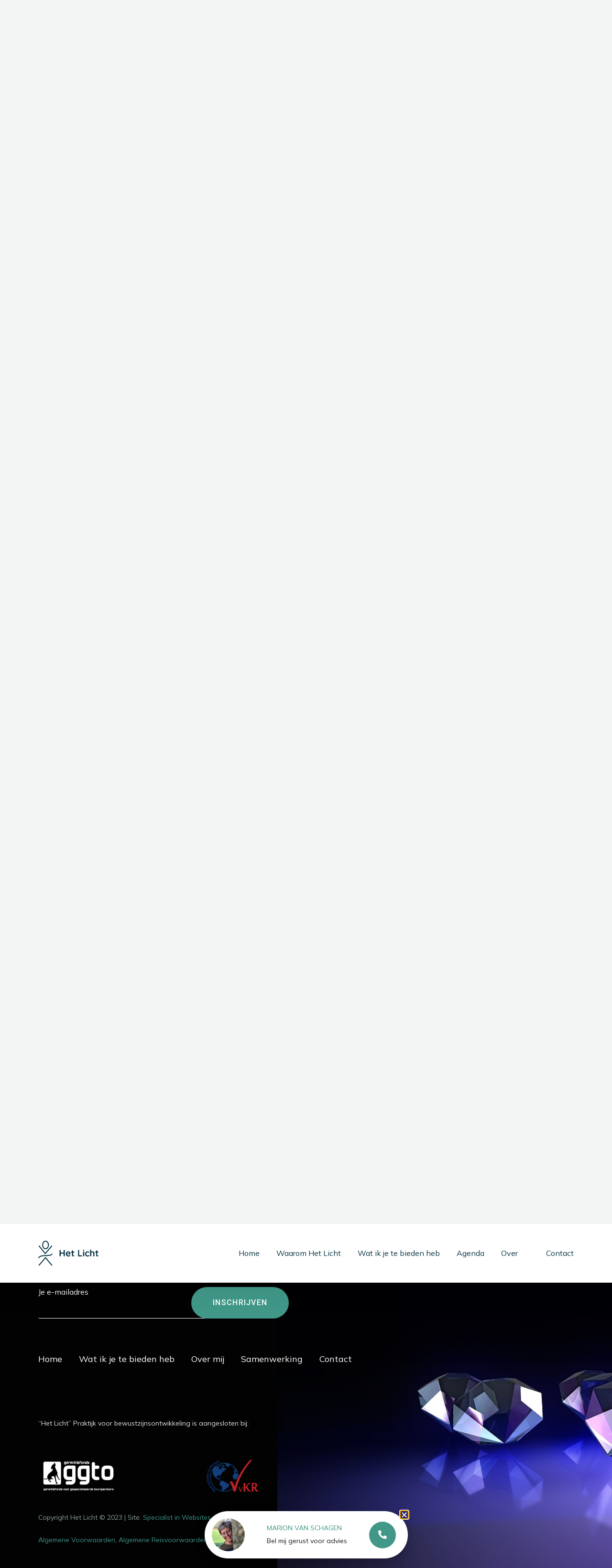

--- FILE ---
content_type: text/html; charset=UTF-8
request_url: https://het-licht.net/tag/innerlijke-rust/
body_size: 17947
content:
<!doctype html>
<html lang="nl-NL">
<head>
	<!-- Global site tag (gtag.js) - Google Analytics -->
<script async src="https://www.googletagmanager.com/gtag/js?id=UA-109139668-17"></script>
<script>
  window.dataLayer = window.dataLayer || [];
  function gtag(){dataLayer.push(arguments);}
  gtag('js', new Date());

  gtag('config', 'UA-109139668-17');
</script>

	<meta charset="UTF-8">
		<meta name="viewport" content="width=device-width, initial-scale=1">
	<link rel="profile" href="https://gmpg.org/xfn/11">
	<meta name='robots' content='index, follow, max-image-preview:large, max-snippet:-1, max-video-preview:-1' />
	<style>img:is([sizes="auto" i], [sizes^="auto," i]) { contain-intrinsic-size: 3000px 1500px }</style>
	
	<!-- This site is optimized with the Yoast SEO plugin v26.4 - https://yoast.com/wordpress/plugins/seo/ -->
	<title>innerlijke rust Archieven - Het Licht</title>
	<link rel="canonical" href="https://het-licht.net/tag/innerlijke-rust/" />
	<meta property="og:locale" content="nl_NL" />
	<meta property="og:type" content="article" />
	<meta property="og:title" content="innerlijke rust Archieven - Het Licht" />
	<meta property="og:url" content="https://het-licht.net/tag/innerlijke-rust/" />
	<meta property="og:site_name" content="Het Licht" />
	<meta name="twitter:card" content="summary_large_image" />
	<script type="application/ld+json" class="yoast-schema-graph">{"@context":"https://schema.org","@graph":[{"@type":"CollectionPage","@id":"https://het-licht.net/tag/innerlijke-rust/","url":"https://het-licht.net/tag/innerlijke-rust/","name":"innerlijke rust Archieven - Het Licht","isPartOf":{"@id":"https://het-licht.net/#website"},"primaryImageOfPage":{"@id":"https://het-licht.net/tag/innerlijke-rust/#primaryimage"},"image":{"@id":"https://het-licht.net/tag/innerlijke-rust/#primaryimage"},"thumbnailUrl":"https://het-licht.net/wp-content/uploads/2023/01/door-g240d58088_640.jpg","breadcrumb":{"@id":"https://het-licht.net/tag/innerlijke-rust/#breadcrumb"},"inLanguage":"nl-NL"},{"@type":"ImageObject","inLanguage":"nl-NL","@id":"https://het-licht.net/tag/innerlijke-rust/#primaryimage","url":"https://het-licht.net/wp-content/uploads/2023/01/door-g240d58088_640.jpg","contentUrl":"https://het-licht.net/wp-content/uploads/2023/01/door-g240d58088_640.jpg","width":640,"height":427},{"@type":"BreadcrumbList","@id":"https://het-licht.net/tag/innerlijke-rust/#breadcrumb","itemListElement":[{"@type":"ListItem","position":1,"name":"Home","item":"https://het-licht.net/"},{"@type":"ListItem","position":2,"name":"innerlijke rust"}]},{"@type":"WebSite","@id":"https://het-licht.net/#website","url":"https://het-licht.net/","name":"Het Licht","description":"","publisher":{"@id":"https://het-licht.net/#organization"},"potentialAction":[{"@type":"SearchAction","target":{"@type":"EntryPoint","urlTemplate":"https://het-licht.net/?s={search_term_string}"},"query-input":{"@type":"PropertyValueSpecification","valueRequired":true,"valueName":"search_term_string"}}],"inLanguage":"nl-NL"},{"@type":"Organization","@id":"https://het-licht.net/#organization","name":"Het Licht","url":"https://het-licht.net/","logo":{"@type":"ImageObject","inLanguage":"nl-NL","@id":"https://het-licht.net/#/schema/logo/image/","url":"https://het-licht.net/wp-content/uploads/2021/11/Logo_Dark.svg","contentUrl":"https://het-licht.net/wp-content/uploads/2021/11/Logo_Dark.svg","width":127,"height":53,"caption":"Het Licht"},"image":{"@id":"https://het-licht.net/#/schema/logo/image/"}}]}</script>
	<!-- / Yoast SEO plugin. -->


<link rel="alternate" type="application/rss+xml" title="Het Licht &raquo; feed" href="https://het-licht.net/feed/" />
<link rel="alternate" type="application/rss+xml" title="Het Licht &raquo; reacties feed" href="https://het-licht.net/comments/feed/" />
<link rel="alternate" type="application/rss+xml" title="Het Licht &raquo; innerlijke rust tag feed" href="https://het-licht.net/tag/innerlijke-rust/feed/" />
<script>
window._wpemojiSettings = {"baseUrl":"https:\/\/s.w.org\/images\/core\/emoji\/16.0.1\/72x72\/","ext":".png","svgUrl":"https:\/\/s.w.org\/images\/core\/emoji\/16.0.1\/svg\/","svgExt":".svg","source":{"concatemoji":"https:\/\/het-licht.net\/wp-includes\/js\/wp-emoji-release.min.js?ver=6.8.3"}};
/*! This file is auto-generated */
!function(s,n){var o,i,e;function c(e){try{var t={supportTests:e,timestamp:(new Date).valueOf()};sessionStorage.setItem(o,JSON.stringify(t))}catch(e){}}function p(e,t,n){e.clearRect(0,0,e.canvas.width,e.canvas.height),e.fillText(t,0,0);var t=new Uint32Array(e.getImageData(0,0,e.canvas.width,e.canvas.height).data),a=(e.clearRect(0,0,e.canvas.width,e.canvas.height),e.fillText(n,0,0),new Uint32Array(e.getImageData(0,0,e.canvas.width,e.canvas.height).data));return t.every(function(e,t){return e===a[t]})}function u(e,t){e.clearRect(0,0,e.canvas.width,e.canvas.height),e.fillText(t,0,0);for(var n=e.getImageData(16,16,1,1),a=0;a<n.data.length;a++)if(0!==n.data[a])return!1;return!0}function f(e,t,n,a){switch(t){case"flag":return n(e,"\ud83c\udff3\ufe0f\u200d\u26a7\ufe0f","\ud83c\udff3\ufe0f\u200b\u26a7\ufe0f")?!1:!n(e,"\ud83c\udde8\ud83c\uddf6","\ud83c\udde8\u200b\ud83c\uddf6")&&!n(e,"\ud83c\udff4\udb40\udc67\udb40\udc62\udb40\udc65\udb40\udc6e\udb40\udc67\udb40\udc7f","\ud83c\udff4\u200b\udb40\udc67\u200b\udb40\udc62\u200b\udb40\udc65\u200b\udb40\udc6e\u200b\udb40\udc67\u200b\udb40\udc7f");case"emoji":return!a(e,"\ud83e\udedf")}return!1}function g(e,t,n,a){var r="undefined"!=typeof WorkerGlobalScope&&self instanceof WorkerGlobalScope?new OffscreenCanvas(300,150):s.createElement("canvas"),o=r.getContext("2d",{willReadFrequently:!0}),i=(o.textBaseline="top",o.font="600 32px Arial",{});return e.forEach(function(e){i[e]=t(o,e,n,a)}),i}function t(e){var t=s.createElement("script");t.src=e,t.defer=!0,s.head.appendChild(t)}"undefined"!=typeof Promise&&(o="wpEmojiSettingsSupports",i=["flag","emoji"],n.supports={everything:!0,everythingExceptFlag:!0},e=new Promise(function(e){s.addEventListener("DOMContentLoaded",e,{once:!0})}),new Promise(function(t){var n=function(){try{var e=JSON.parse(sessionStorage.getItem(o));if("object"==typeof e&&"number"==typeof e.timestamp&&(new Date).valueOf()<e.timestamp+604800&&"object"==typeof e.supportTests)return e.supportTests}catch(e){}return null}();if(!n){if("undefined"!=typeof Worker&&"undefined"!=typeof OffscreenCanvas&&"undefined"!=typeof URL&&URL.createObjectURL&&"undefined"!=typeof Blob)try{var e="postMessage("+g.toString()+"("+[JSON.stringify(i),f.toString(),p.toString(),u.toString()].join(",")+"));",a=new Blob([e],{type:"text/javascript"}),r=new Worker(URL.createObjectURL(a),{name:"wpTestEmojiSupports"});return void(r.onmessage=function(e){c(n=e.data),r.terminate(),t(n)})}catch(e){}c(n=g(i,f,p,u))}t(n)}).then(function(e){for(var t in e)n.supports[t]=e[t],n.supports.everything=n.supports.everything&&n.supports[t],"flag"!==t&&(n.supports.everythingExceptFlag=n.supports.everythingExceptFlag&&n.supports[t]);n.supports.everythingExceptFlag=n.supports.everythingExceptFlag&&!n.supports.flag,n.DOMReady=!1,n.readyCallback=function(){n.DOMReady=!0}}).then(function(){return e}).then(function(){var e;n.supports.everything||(n.readyCallback(),(e=n.source||{}).concatemoji?t(e.concatemoji):e.wpemoji&&e.twemoji&&(t(e.twemoji),t(e.wpemoji)))}))}((window,document),window._wpemojiSettings);
</script>
<style id='wp-emoji-styles-inline-css'>

	img.wp-smiley, img.emoji {
		display: inline !important;
		border: none !important;
		box-shadow: none !important;
		height: 1em !important;
		width: 1em !important;
		margin: 0 0.07em !important;
		vertical-align: -0.1em !important;
		background: none !important;
		padding: 0 !important;
	}
</style>
<link rel='stylesheet' id='wp-block-library-css' href='https://het-licht.net/wp-includes/css/dist/block-library/style.min.css?ver=6.8.3' media='all' />
<style id='classic-theme-styles-inline-css'>
/*! This file is auto-generated */
.wp-block-button__link{color:#fff;background-color:#32373c;border-radius:9999px;box-shadow:none;text-decoration:none;padding:calc(.667em + 2px) calc(1.333em + 2px);font-size:1.125em}.wp-block-file__button{background:#32373c;color:#fff;text-decoration:none}
</style>
<link rel='stylesheet' id='jet-engine-frontend-css' href='https://het-licht.net/wp-content/plugins/jet-engine/assets/css/frontend.css?ver=3.6.0.1' media='all' />
<style id='global-styles-inline-css'>
:root{--wp--preset--aspect-ratio--square: 1;--wp--preset--aspect-ratio--4-3: 4/3;--wp--preset--aspect-ratio--3-4: 3/4;--wp--preset--aspect-ratio--3-2: 3/2;--wp--preset--aspect-ratio--2-3: 2/3;--wp--preset--aspect-ratio--16-9: 16/9;--wp--preset--aspect-ratio--9-16: 9/16;--wp--preset--color--black: #000000;--wp--preset--color--cyan-bluish-gray: #abb8c3;--wp--preset--color--white: #ffffff;--wp--preset--color--pale-pink: #f78da7;--wp--preset--color--vivid-red: #cf2e2e;--wp--preset--color--luminous-vivid-orange: #ff6900;--wp--preset--color--luminous-vivid-amber: #fcb900;--wp--preset--color--light-green-cyan: #7bdcb5;--wp--preset--color--vivid-green-cyan: #00d084;--wp--preset--color--pale-cyan-blue: #8ed1fc;--wp--preset--color--vivid-cyan-blue: #0693e3;--wp--preset--color--vivid-purple: #9b51e0;--wp--preset--gradient--vivid-cyan-blue-to-vivid-purple: linear-gradient(135deg,rgba(6,147,227,1) 0%,rgb(155,81,224) 100%);--wp--preset--gradient--light-green-cyan-to-vivid-green-cyan: linear-gradient(135deg,rgb(122,220,180) 0%,rgb(0,208,130) 100%);--wp--preset--gradient--luminous-vivid-amber-to-luminous-vivid-orange: linear-gradient(135deg,rgba(252,185,0,1) 0%,rgba(255,105,0,1) 100%);--wp--preset--gradient--luminous-vivid-orange-to-vivid-red: linear-gradient(135deg,rgba(255,105,0,1) 0%,rgb(207,46,46) 100%);--wp--preset--gradient--very-light-gray-to-cyan-bluish-gray: linear-gradient(135deg,rgb(238,238,238) 0%,rgb(169,184,195) 100%);--wp--preset--gradient--cool-to-warm-spectrum: linear-gradient(135deg,rgb(74,234,220) 0%,rgb(151,120,209) 20%,rgb(207,42,186) 40%,rgb(238,44,130) 60%,rgb(251,105,98) 80%,rgb(254,248,76) 100%);--wp--preset--gradient--blush-light-purple: linear-gradient(135deg,rgb(255,206,236) 0%,rgb(152,150,240) 100%);--wp--preset--gradient--blush-bordeaux: linear-gradient(135deg,rgb(254,205,165) 0%,rgb(254,45,45) 50%,rgb(107,0,62) 100%);--wp--preset--gradient--luminous-dusk: linear-gradient(135deg,rgb(255,203,112) 0%,rgb(199,81,192) 50%,rgb(65,88,208) 100%);--wp--preset--gradient--pale-ocean: linear-gradient(135deg,rgb(255,245,203) 0%,rgb(182,227,212) 50%,rgb(51,167,181) 100%);--wp--preset--gradient--electric-grass: linear-gradient(135deg,rgb(202,248,128) 0%,rgb(113,206,126) 100%);--wp--preset--gradient--midnight: linear-gradient(135deg,rgb(2,3,129) 0%,rgb(40,116,252) 100%);--wp--preset--font-size--small: 13px;--wp--preset--font-size--medium: 20px;--wp--preset--font-size--large: 36px;--wp--preset--font-size--x-large: 42px;--wp--preset--spacing--20: 0.44rem;--wp--preset--spacing--30: 0.67rem;--wp--preset--spacing--40: 1rem;--wp--preset--spacing--50: 1.5rem;--wp--preset--spacing--60: 2.25rem;--wp--preset--spacing--70: 3.38rem;--wp--preset--spacing--80: 5.06rem;--wp--preset--shadow--natural: 6px 6px 9px rgba(0, 0, 0, 0.2);--wp--preset--shadow--deep: 12px 12px 50px rgba(0, 0, 0, 0.4);--wp--preset--shadow--sharp: 6px 6px 0px rgba(0, 0, 0, 0.2);--wp--preset--shadow--outlined: 6px 6px 0px -3px rgba(255, 255, 255, 1), 6px 6px rgba(0, 0, 0, 1);--wp--preset--shadow--crisp: 6px 6px 0px rgba(0, 0, 0, 1);}:where(.is-layout-flex){gap: 0.5em;}:where(.is-layout-grid){gap: 0.5em;}body .is-layout-flex{display: flex;}.is-layout-flex{flex-wrap: wrap;align-items: center;}.is-layout-flex > :is(*, div){margin: 0;}body .is-layout-grid{display: grid;}.is-layout-grid > :is(*, div){margin: 0;}:where(.wp-block-columns.is-layout-flex){gap: 2em;}:where(.wp-block-columns.is-layout-grid){gap: 2em;}:where(.wp-block-post-template.is-layout-flex){gap: 1.25em;}:where(.wp-block-post-template.is-layout-grid){gap: 1.25em;}.has-black-color{color: var(--wp--preset--color--black) !important;}.has-cyan-bluish-gray-color{color: var(--wp--preset--color--cyan-bluish-gray) !important;}.has-white-color{color: var(--wp--preset--color--white) !important;}.has-pale-pink-color{color: var(--wp--preset--color--pale-pink) !important;}.has-vivid-red-color{color: var(--wp--preset--color--vivid-red) !important;}.has-luminous-vivid-orange-color{color: var(--wp--preset--color--luminous-vivid-orange) !important;}.has-luminous-vivid-amber-color{color: var(--wp--preset--color--luminous-vivid-amber) !important;}.has-light-green-cyan-color{color: var(--wp--preset--color--light-green-cyan) !important;}.has-vivid-green-cyan-color{color: var(--wp--preset--color--vivid-green-cyan) !important;}.has-pale-cyan-blue-color{color: var(--wp--preset--color--pale-cyan-blue) !important;}.has-vivid-cyan-blue-color{color: var(--wp--preset--color--vivid-cyan-blue) !important;}.has-vivid-purple-color{color: var(--wp--preset--color--vivid-purple) !important;}.has-black-background-color{background-color: var(--wp--preset--color--black) !important;}.has-cyan-bluish-gray-background-color{background-color: var(--wp--preset--color--cyan-bluish-gray) !important;}.has-white-background-color{background-color: var(--wp--preset--color--white) !important;}.has-pale-pink-background-color{background-color: var(--wp--preset--color--pale-pink) !important;}.has-vivid-red-background-color{background-color: var(--wp--preset--color--vivid-red) !important;}.has-luminous-vivid-orange-background-color{background-color: var(--wp--preset--color--luminous-vivid-orange) !important;}.has-luminous-vivid-amber-background-color{background-color: var(--wp--preset--color--luminous-vivid-amber) !important;}.has-light-green-cyan-background-color{background-color: var(--wp--preset--color--light-green-cyan) !important;}.has-vivid-green-cyan-background-color{background-color: var(--wp--preset--color--vivid-green-cyan) !important;}.has-pale-cyan-blue-background-color{background-color: var(--wp--preset--color--pale-cyan-blue) !important;}.has-vivid-cyan-blue-background-color{background-color: var(--wp--preset--color--vivid-cyan-blue) !important;}.has-vivid-purple-background-color{background-color: var(--wp--preset--color--vivid-purple) !important;}.has-black-border-color{border-color: var(--wp--preset--color--black) !important;}.has-cyan-bluish-gray-border-color{border-color: var(--wp--preset--color--cyan-bluish-gray) !important;}.has-white-border-color{border-color: var(--wp--preset--color--white) !important;}.has-pale-pink-border-color{border-color: var(--wp--preset--color--pale-pink) !important;}.has-vivid-red-border-color{border-color: var(--wp--preset--color--vivid-red) !important;}.has-luminous-vivid-orange-border-color{border-color: var(--wp--preset--color--luminous-vivid-orange) !important;}.has-luminous-vivid-amber-border-color{border-color: var(--wp--preset--color--luminous-vivid-amber) !important;}.has-light-green-cyan-border-color{border-color: var(--wp--preset--color--light-green-cyan) !important;}.has-vivid-green-cyan-border-color{border-color: var(--wp--preset--color--vivid-green-cyan) !important;}.has-pale-cyan-blue-border-color{border-color: var(--wp--preset--color--pale-cyan-blue) !important;}.has-vivid-cyan-blue-border-color{border-color: var(--wp--preset--color--vivid-cyan-blue) !important;}.has-vivid-purple-border-color{border-color: var(--wp--preset--color--vivid-purple) !important;}.has-vivid-cyan-blue-to-vivid-purple-gradient-background{background: var(--wp--preset--gradient--vivid-cyan-blue-to-vivid-purple) !important;}.has-light-green-cyan-to-vivid-green-cyan-gradient-background{background: var(--wp--preset--gradient--light-green-cyan-to-vivid-green-cyan) !important;}.has-luminous-vivid-amber-to-luminous-vivid-orange-gradient-background{background: var(--wp--preset--gradient--luminous-vivid-amber-to-luminous-vivid-orange) !important;}.has-luminous-vivid-orange-to-vivid-red-gradient-background{background: var(--wp--preset--gradient--luminous-vivid-orange-to-vivid-red) !important;}.has-very-light-gray-to-cyan-bluish-gray-gradient-background{background: var(--wp--preset--gradient--very-light-gray-to-cyan-bluish-gray) !important;}.has-cool-to-warm-spectrum-gradient-background{background: var(--wp--preset--gradient--cool-to-warm-spectrum) !important;}.has-blush-light-purple-gradient-background{background: var(--wp--preset--gradient--blush-light-purple) !important;}.has-blush-bordeaux-gradient-background{background: var(--wp--preset--gradient--blush-bordeaux) !important;}.has-luminous-dusk-gradient-background{background: var(--wp--preset--gradient--luminous-dusk) !important;}.has-pale-ocean-gradient-background{background: var(--wp--preset--gradient--pale-ocean) !important;}.has-electric-grass-gradient-background{background: var(--wp--preset--gradient--electric-grass) !important;}.has-midnight-gradient-background{background: var(--wp--preset--gradient--midnight) !important;}.has-small-font-size{font-size: var(--wp--preset--font-size--small) !important;}.has-medium-font-size{font-size: var(--wp--preset--font-size--medium) !important;}.has-large-font-size{font-size: var(--wp--preset--font-size--large) !important;}.has-x-large-font-size{font-size: var(--wp--preset--font-size--x-large) !important;}
:where(.wp-block-post-template.is-layout-flex){gap: 1.25em;}:where(.wp-block-post-template.is-layout-grid){gap: 1.25em;}
:where(.wp-block-columns.is-layout-flex){gap: 2em;}:where(.wp-block-columns.is-layout-grid){gap: 2em;}
:root :where(.wp-block-pullquote){font-size: 1.5em;line-height: 1.6;}
</style>
<link rel='stylesheet' id='mailerlite_forms.css-css' href='https://het-licht.net/wp-content/plugins/official-mailerlite-sign-up-forms/assets/css/mailerlite_forms.css?ver=1.7.14' media='all' />
<link rel='stylesheet' id='hello-elementor-css' href='https://het-licht.net/wp-content/themes/hello-elementor/style.min.css?ver=3.0.2' media='all' />
<link rel='stylesheet' id='hello-elementor-theme-style-css' href='https://het-licht.net/wp-content/themes/hello-elementor/theme.min.css?ver=3.0.2' media='all' />
<link rel='stylesheet' id='chld_thm_cfg_child-css' href='https://het-licht.net/wp-content/themes/hello-elementor-child/style.css?ver=6.8.3' media='all' />
<link rel='stylesheet' id='hello-elementor-header-footer-css' href='https://het-licht.net/wp-content/themes/hello-elementor/header-footer.min.css?ver=3.0.2' media='all' />
<link rel='stylesheet' id='elementor-frontend-css' href='https://het-licht.net/wp-content/plugins/elementor/assets/css/frontend.min.css?ver=3.25.10' media='all' />
<style id='elementor-frontend-inline-css'>
.elementor-kit-6{--e-global-color-primary:#073443;--e-global-color-secondary:#E3E8E4;--e-global-color-text:#181818;--e-global-color-accent:#419888;--e-global-color-87e2b6c:#F2F5F3;--e-global-color-c6d274f:#FFFFFF00;--e-global-color-3ca5911:#FFFFFF;--e-global-color-3e2da44:#020203;--e-global-typography-primary-font-family:"Roboto";--e-global-typography-primary-font-weight:600;--e-global-typography-secondary-font-family:"Roboto Slab";--e-global-typography-secondary-font-weight:400;--e-global-typography-text-font-family:"Mulish";--e-global-typography-text-font-size:14px;--e-global-typography-text-font-weight:400;--e-global-typography-text-line-height:28px;--e-global-typography-accent-font-family:"Mulish";--e-global-typography-accent-font-size:18px;--e-global-typography-accent-font-weight:400;--e-global-typography-accent-line-height:40px;--e-global-typography-e475504-font-family:"Mulish";--e-global-typography-e475504-font-size:43px;--e-global-typography-e475504-font-weight:700;--e-global-typography-e475504-line-height:54px;--e-global-typography-f040b2d-font-family:"Mulish";--e-global-typography-f040b2d-font-size:36px;--e-global-typography-f040b2d-font-weight:700;--e-global-typography-f040b2d-line-height:51px;--e-global-typography-66b5a53-font-family:"Mulish";--e-global-typography-66b5a53-font-size:28px;--e-global-typography-66b5a53-font-weight:700;--e-global-typography-66b5a53-line-height:54px;--e-global-typography-4b77d04-font-family:"Mulish";--e-global-typography-4b77d04-font-size:24px;--e-global-typography-4b77d04-font-weight:700;--e-global-typography-4b77d04-line-height:32px;--e-global-typography-84230f1-font-family:"Mulish";--e-global-typography-84230f1-font-size:18px;--e-global-typography-84230f1-font-weight:700;--e-global-typography-84230f1-line-height:32px;--e-global-typography-bcef9f0-font-family:"Mulish";--e-global-typography-bcef9f0-font-size:16px;--e-global-typography-bcef9f0-font-weight:400;--e-global-typography-bcef9f0-line-height:21px;--e-global-typography-c040426-font-family:"Mulish";--e-global-typography-c040426-font-size:18px;--e-global-typography-c040426-font-weight:400;--e-global-typography-c040426-line-height:30px;--e-global-typography-55832ac-font-family:"Roboto";--e-global-typography-55832ac-font-size:16px;--e-global-typography-55832ac-font-weight:500;--e-global-typography-55832ac-text-transform:uppercase;--e-global-typography-55832ac-line-height:25px;--e-global-typography-bd2f442-font-size:14px;--e-global-typography-bd2f442-font-weight:400;--e-global-typography-bd2f442-text-transform:uppercase;--e-global-typography-bd2f442-line-height:25px;background-color:var( --e-global-color-87e2b6c );font-family:var( --e-global-typography-text-font-family ), Sans-serif;font-size:var( --e-global-typography-text-font-size );font-weight:var( --e-global-typography-text-font-weight );line-height:var( --e-global-typography-text-line-height );}.elementor-kit-6 e-page-transition{background-color:#FFBC7D;}.elementor-kit-6 a{color:#419888;}.elementor-kit-6 h1{font-family:var( --e-global-typography-e475504-font-family ), Sans-serif;font-size:var( --e-global-typography-e475504-font-size );font-weight:var( --e-global-typography-e475504-font-weight );line-height:var( --e-global-typography-e475504-line-height );}.elementor-kit-6 h2{font-family:var( --e-global-typography-f040b2d-font-family ), Sans-serif;font-size:var( --e-global-typography-f040b2d-font-size );font-weight:var( --e-global-typography-f040b2d-font-weight );line-height:var( --e-global-typography-f040b2d-line-height );}.elementor-kit-6 h3{font-family:var( --e-global-typography-66b5a53-font-family ), Sans-serif;font-size:var( --e-global-typography-66b5a53-font-size );font-weight:var( --e-global-typography-66b5a53-font-weight );line-height:var( --e-global-typography-66b5a53-line-height );}.elementor-kit-6 h4{font-family:var( --e-global-typography-4b77d04-font-family ), Sans-serif;font-size:var( --e-global-typography-4b77d04-font-size );font-weight:var( --e-global-typography-4b77d04-font-weight );line-height:var( --e-global-typography-4b77d04-line-height );}.elementor-section.elementor-section-boxed > .elementor-container{max-width:1140px;}.e-con{--container-max-width:1140px;}.elementor-widget:not(:last-child){margin-block-end:20px;}.elementor-element{--widgets-spacing:20px 20px;}{}h1.entry-title{display:var(--page-title-display);}.site-header{padding-inline-end:0px;padding-inline-start:0px;}@media(max-width:1024px){.elementor-kit-6{--e-global-typography-e475504-font-size:38px;--e-global-typography-e475504-line-height:44px;--e-global-typography-f040b2d-font-size:32px;font-size:var( --e-global-typography-text-font-size );line-height:var( --e-global-typography-text-line-height );}.elementor-kit-6 h1{font-size:var( --e-global-typography-e475504-font-size );line-height:var( --e-global-typography-e475504-line-height );}.elementor-kit-6 h2{font-size:var( --e-global-typography-f040b2d-font-size );line-height:var( --e-global-typography-f040b2d-line-height );}.elementor-kit-6 h3{font-size:var( --e-global-typography-66b5a53-font-size );line-height:var( --e-global-typography-66b5a53-line-height );}.elementor-kit-6 h4{font-size:var( --e-global-typography-4b77d04-font-size );line-height:var( --e-global-typography-4b77d04-line-height );}.elementor-section.elementor-section-boxed > .elementor-container{max-width:1024px;}.e-con{--container-max-width:1024px;}}@media(max-width:767px){.elementor-kit-6{--e-global-typography-e475504-font-size:34px;--e-global-typography-e475504-line-height:40px;--e-global-typography-f040b2d-font-size:28px;--e-global-typography-f040b2d-line-height:34px;font-size:var( --e-global-typography-text-font-size );line-height:var( --e-global-typography-text-line-height );}.elementor-kit-6 h1{font-size:var( --e-global-typography-e475504-font-size );line-height:var( --e-global-typography-e475504-line-height );}.elementor-kit-6 h2{font-size:var( --e-global-typography-f040b2d-font-size );line-height:var( --e-global-typography-f040b2d-line-height );}.elementor-kit-6 h3{font-size:var( --e-global-typography-66b5a53-font-size );line-height:var( --e-global-typography-66b5a53-line-height );}.elementor-kit-6 h4{font-size:var( --e-global-typography-4b77d04-font-size );line-height:var( --e-global-typography-4b77d04-line-height );}.elementor-section.elementor-section-boxed > .elementor-container{max-width:767px;}.e-con{--container-max-width:767px;}}/* Start custom CSS */.categorie_8 .jet-listing-dynamic-terms__link {
    background: #D8D8FF !important;
    color: #2B2BD4 !important;
}
.categorie_7 .jet-listing-dynamic-terms__link {
    background: #EDD6E1 !important;
    color: #E9058E !important;
}
.categorie_9 .jet-listing-dynamic-terms__link {
    background: #D1FFD9 !important;
    color: #1ABF34 !important;
}

/*.postid-3102 .elementor-widget-button{*/
/*    display: none !important;*/
    
/*}*//* End custom CSS */
.elementor-81 .elementor-element.elementor-element-2818c8d{padding:70px 25px 25px 25px;z-index:2;}.elementor-bc-flex-widget .elementor-81 .elementor-element.elementor-element-00163a6.elementor-column .elementor-widget-wrap{align-items:center;}.elementor-81 .elementor-element.elementor-element-00163a6.elementor-column.elementor-element[data-element_type="column"] > .elementor-widget-wrap.elementor-element-populated{align-content:center;align-items:center;}.elementor-81 .elementor-element.elementor-element-00163a6.elementor-column > .elementor-widget-wrap{justify-content:space-between;}.elementor-widget-image .widget-image-caption{color:var( --e-global-color-text );font-family:var( --e-global-typography-text-font-family ), Sans-serif;font-size:var( --e-global-typography-text-font-size );font-weight:var( --e-global-typography-text-font-weight );line-height:var( --e-global-typography-text-line-height );}.elementor-81 .elementor-element.elementor-element-6529583{width:auto;max-width:auto;}.elementor-81 .elementor-element.elementor-element-6529583 img{height:52px;}.elementor-widget-nav-menu .elementor-nav-menu .elementor-item{font-family:var( --e-global-typography-primary-font-family ), Sans-serif;font-weight:var( --e-global-typography-primary-font-weight );}.elementor-widget-nav-menu .elementor-nav-menu--main .elementor-item{color:var( --e-global-color-text );fill:var( --e-global-color-text );}.elementor-widget-nav-menu .elementor-nav-menu--main .elementor-item:hover,
					.elementor-widget-nav-menu .elementor-nav-menu--main .elementor-item.elementor-item-active,
					.elementor-widget-nav-menu .elementor-nav-menu--main .elementor-item.highlighted,
					.elementor-widget-nav-menu .elementor-nav-menu--main .elementor-item:focus{color:var( --e-global-color-accent );fill:var( --e-global-color-accent );}.elementor-widget-nav-menu .elementor-nav-menu--main:not(.e--pointer-framed) .elementor-item:before,
					.elementor-widget-nav-menu .elementor-nav-menu--main:not(.e--pointer-framed) .elementor-item:after{background-color:var( --e-global-color-accent );}.elementor-widget-nav-menu .e--pointer-framed .elementor-item:before,
					.elementor-widget-nav-menu .e--pointer-framed .elementor-item:after{border-color:var( --e-global-color-accent );}.elementor-widget-nav-menu{--e-nav-menu-divider-color:var( --e-global-color-text );}.elementor-widget-nav-menu .elementor-nav-menu--dropdown .elementor-item, .elementor-widget-nav-menu .elementor-nav-menu--dropdown  .elementor-sub-item{font-family:var( --e-global-typography-accent-font-family ), Sans-serif;font-size:var( --e-global-typography-accent-font-size );font-weight:var( --e-global-typography-accent-font-weight );}.elementor-81 .elementor-element.elementor-element-28acf2c{width:auto;max-width:auto;--e-nav-menu-horizontal-menu-item-margin:calc( 35px / 2 );}.elementor-81 .elementor-element.elementor-element-28acf2c .elementor-nav-menu .elementor-item{font-family:var( --e-global-typography-bcef9f0-font-family ), Sans-serif;font-size:var( --e-global-typography-bcef9f0-font-size );font-weight:var( --e-global-typography-bcef9f0-font-weight );line-height:var( --e-global-typography-bcef9f0-line-height );}.elementor-81 .elementor-element.elementor-element-28acf2c .elementor-nav-menu--main .elementor-item{color:var( --e-global-color-3ca5911 );fill:var( --e-global-color-3ca5911 );padding-left:0px;padding-right:0px;padding-top:0px;padding-bottom:0px;}.elementor-81 .elementor-element.elementor-element-28acf2c .elementor-nav-menu--main .elementor-item:hover,
					.elementor-81 .elementor-element.elementor-element-28acf2c .elementor-nav-menu--main .elementor-item.elementor-item-active,
					.elementor-81 .elementor-element.elementor-element-28acf2c .elementor-nav-menu--main .elementor-item.highlighted,
					.elementor-81 .elementor-element.elementor-element-28acf2c .elementor-nav-menu--main .elementor-item:focus{color:var( --e-global-color-3ca5911 );fill:var( --e-global-color-3ca5911 );}.elementor-81 .elementor-element.elementor-element-28acf2c .elementor-nav-menu--main:not(.e--pointer-framed) .elementor-item:before,
					.elementor-81 .elementor-element.elementor-element-28acf2c .elementor-nav-menu--main:not(.e--pointer-framed) .elementor-item:after{background-color:var( --e-global-color-c6d274f );}.elementor-81 .elementor-element.elementor-element-28acf2c .e--pointer-framed .elementor-item:before,
					.elementor-81 .elementor-element.elementor-element-28acf2c .e--pointer-framed .elementor-item:after{border-color:var( --e-global-color-c6d274f );}.elementor-81 .elementor-element.elementor-element-28acf2c .elementor-nav-menu--main:not(.e--pointer-framed) .elementor-item.elementor-item-active:before,
					.elementor-81 .elementor-element.elementor-element-28acf2c .elementor-nav-menu--main:not(.e--pointer-framed) .elementor-item.elementor-item-active:after{background-color:#FFFFFF;}.elementor-81 .elementor-element.elementor-element-28acf2c .e--pointer-framed .elementor-item.elementor-item-active:before,
					.elementor-81 .elementor-element.elementor-element-28acf2c .e--pointer-framed .elementor-item.elementor-item-active:after{border-color:#FFFFFF;}.elementor-81 .elementor-element.elementor-element-28acf2c .elementor-nav-menu--main:not(.elementor-nav-menu--layout-horizontal) .elementor-nav-menu > li:not(:last-child){margin-bottom:35px;}.elementor-81 .elementor-element.elementor-element-28acf2c .elementor-nav-menu--dropdown a, .elementor-81 .elementor-element.elementor-element-28acf2c .elementor-menu-toggle{color:var( --e-global-color-text );}.elementor-81 .elementor-element.elementor-element-28acf2c .elementor-nav-menu--dropdown{background-color:#FFFFFF;}.elementor-81 .elementor-element.elementor-element-28acf2c .elementor-nav-menu--dropdown a:hover,
					.elementor-81 .elementor-element.elementor-element-28acf2c .elementor-nav-menu--dropdown a.elementor-item-active,
					.elementor-81 .elementor-element.elementor-element-28acf2c .elementor-nav-menu--dropdown a.highlighted,
					.elementor-81 .elementor-element.elementor-element-28acf2c .elementor-menu-toggle:hover{color:var( --e-global-color-accent );}.elementor-81 .elementor-element.elementor-element-28acf2c .elementor-nav-menu--dropdown a:hover,
					.elementor-81 .elementor-element.elementor-element-28acf2c .elementor-nav-menu--dropdown a.elementor-item-active,
					.elementor-81 .elementor-element.elementor-element-28acf2c .elementor-nav-menu--dropdown a.highlighted{background-color:var( --e-global-color-secondary );}.elementor-81 .elementor-element.elementor-element-28acf2c .elementor-nav-menu--dropdown .elementor-item, .elementor-81 .elementor-element.elementor-element-28acf2c .elementor-nav-menu--dropdown  .elementor-sub-item{font-family:var( --e-global-typography-text-font-family ), Sans-serif;font-size:var( --e-global-typography-text-font-size );font-weight:var( --e-global-typography-text-font-weight );}.elementor-81 .elementor-element.elementor-element-28acf2c .elementor-nav-menu--main .elementor-nav-menu--dropdown, .elementor-81 .elementor-element.elementor-element-28acf2c .elementor-nav-menu__container.elementor-nav-menu--dropdown{box-shadow:0px 50px 50px 10px rgba(0, 0, 0, 0.08);}.elementor-81 .elementor-element.elementor-element-28acf2c .elementor-nav-menu--dropdown a{padding-left:0px;padding-right:0px;padding-top:10px;padding-bottom:10px;}.elementor-81 .elementor-element.elementor-element-28acf2c .elementor-nav-menu--main > .elementor-nav-menu > li > .elementor-nav-menu--dropdown, .elementor-81 .elementor-element.elementor-element-28acf2c .elementor-nav-menu__container.elementor-nav-menu--dropdown{margin-top:10px !important;}.elementor-widget-jet-hamburger-panel .jet-hamburger-panel__toggle{background-color:var( --e-global-color-primary );}.elementor-widget-jet-hamburger-panel .jet-hamburger-panel__toggle:hover{background-color:var( --e-global-color-primary );}.elementor-widget-jet-hamburger-panel .jet-hamburger-panel__toggle-label{font-family:var( --e-global-typography-primary-font-family ), Sans-serif;font-weight:var( --e-global-typography-primary-font-weight );}.elementor-widget-jet-hamburger-panel .jet-hamburger-panel__toggle:hover .jet-hamburger-panel__toggle-label{font-family:var( --e-global-typography-primary-font-family ), Sans-serif;font-weight:var( --e-global-typography-primary-font-weight );}.elementor-81 .elementor-element.elementor-element-cf9133a .jet-hamburger-panel__inner{background-color:var( --e-global-color-secondary );}.elementor-81 .elementor-element.elementor-element-cf9133a .jet-hamburger-panel__toggle{background-color:var( --e-global-color-c6d274f );}.elementor-81 .elementor-element.elementor-element-e576a50 > .elementor-container{min-height:420px;}.elementor-81 .elementor-element.elementor-element-e576a50:not(.elementor-motion-effects-element-type-background), .elementor-81 .elementor-element.elementor-element-e576a50 > .elementor-motion-effects-container > .elementor-motion-effects-layer{background-position:center center;background-repeat:no-repeat;background-size:cover;}.elementor-81 .elementor-element.elementor-element-e576a50{transition:background 0.3s, border 0.3s, border-radius 0.3s, box-shadow 0.3s;margin-top:-167px;margin-bottom:0px;z-index:1;}.elementor-81 .elementor-element.elementor-element-e576a50 > .elementor-background-overlay{transition:background 0.3s, border-radius 0.3s, opacity 0.3s;}.elementor-81 .elementor-element.elementor-element-304a8e5 > .elementor-element-populated{padding:50px 10px 10px 10px;}.elementor-widget-heading .elementor-heading-title{color:var( --e-global-color-primary );font-family:var( --e-global-typography-primary-font-family ), Sans-serif;font-weight:var( --e-global-typography-primary-font-weight );}.elementor-81 .elementor-element.elementor-element-a841289{text-align:center;}.elementor-81 .elementor-element.elementor-element-a841289 .elementor-heading-title{color:var( --e-global-color-3ca5911 );font-family:var( --e-global-typography-e475504-font-family ), Sans-serif;font-size:var( --e-global-typography-e475504-font-size );font-weight:var( --e-global-typography-e475504-font-weight );line-height:var( --e-global-typography-e475504-line-height );}.elementor-81 .elementor-element.elementor-element-6e035e3 > .elementor-background-overlay{background-image:url("https://het-licht.net/wp-content/uploads/2021/12/water-overloop-01.png");background-position:center center;background-repeat:no-repeat;background-size:cover;opacity:1;transition:background 0.3s, border-radius 0.3s, opacity 0.3s;}.elementor-81 .elementor-element.elementor-element-6e035e3 > .elementor-container{min-height:950px;}.elementor-81 .elementor-element.elementor-element-6e035e3{overflow:hidden;transition:background 0.3s, border 0.3s, border-radius 0.3s, box-shadow 0.3s;margin-top:-167px;margin-bottom:0px;padding:0px 25px 0px 25px;z-index:0;}.elementor-81 .elementor-element.elementor-element-06f5030 > .elementor-element-populated{margin:0px 0px 0px 0px;--e-column-margin-right:0px;--e-column-margin-left:0px;padding:0px 0px 0px 0px;}@media(max-width:1024px){.elementor-81 .elementor-element.elementor-element-2818c8d{padding:25px 25px 25px 25px;}.elementor-widget-image .widget-image-caption{font-size:var( --e-global-typography-text-font-size );line-height:var( --e-global-typography-text-line-height );}.elementor-widget-nav-menu .elementor-nav-menu--dropdown .elementor-item, .elementor-widget-nav-menu .elementor-nav-menu--dropdown  .elementor-sub-item{font-size:var( --e-global-typography-accent-font-size );}.elementor-81 .elementor-element.elementor-element-28acf2c .elementor-nav-menu .elementor-item{font-size:var( --e-global-typography-bcef9f0-font-size );line-height:var( --e-global-typography-bcef9f0-line-height );}.elementor-81 .elementor-element.elementor-element-28acf2c .elementor-nav-menu--dropdown .elementor-item, .elementor-81 .elementor-element.elementor-element-28acf2c .elementor-nav-menu--dropdown  .elementor-sub-item{font-size:var( --e-global-typography-text-font-size );}.elementor-81 .elementor-element.elementor-element-cf9133a{width:auto;max-width:auto;}.elementor-81 .elementor-element.elementor-element-cf9133a .jet-hamburger-panel__instance{width:100%;}.elementor-81 .elementor-element.elementor-element-cf9133a .jet-hamburger-panel__content{padding:0px 0px 0px 0px;}.elementor-81 .elementor-element.elementor-element-e576a50 > .elementor-container{min-height:300px;}.elementor-81 .elementor-element.elementor-element-a841289 .elementor-heading-title{font-size:var( --e-global-typography-e475504-font-size );line-height:var( --e-global-typography-e475504-line-height );}.elementor-81 .elementor-element.elementor-element-6e035e3 > .elementor-container{min-height:882px;}.elementor-81 .elementor-element.elementor-element-6e035e3 > .elementor-background-overlay{background-position:41% 50%;}}@media(max-width:767px){.elementor-81 .elementor-element.elementor-element-2818c8d{padding:10px 10px 10px 10px;}.elementor-widget-image .widget-image-caption{font-size:var( --e-global-typography-text-font-size );line-height:var( --e-global-typography-text-line-height );}.elementor-widget-nav-menu .elementor-nav-menu--dropdown .elementor-item, .elementor-widget-nav-menu .elementor-nav-menu--dropdown  .elementor-sub-item{font-size:var( --e-global-typography-accent-font-size );}.elementor-81 .elementor-element.elementor-element-28acf2c .elementor-nav-menu .elementor-item{font-size:var( --e-global-typography-bcef9f0-font-size );line-height:var( --e-global-typography-bcef9f0-line-height );}.elementor-81 .elementor-element.elementor-element-28acf2c .elementor-nav-menu--dropdown .elementor-item, .elementor-81 .elementor-element.elementor-element-28acf2c .elementor-nav-menu--dropdown  .elementor-sub-item{font-size:var( --e-global-typography-text-font-size );}.elementor-81 .elementor-element.elementor-element-e576a50 > .elementor-container{min-height:280px;}.elementor-81 .elementor-element.elementor-element-304a8e5 > .elementor-element-populated{padding:100px 10px 10px 10px;}.elementor-81 .elementor-element.elementor-element-a841289 .elementor-heading-title{font-size:var( --e-global-typography-e475504-font-size );line-height:var( --e-global-typography-e475504-line-height );}.elementor-81 .elementor-element.elementor-element-6e035e3 > .elementor-container{min-height:500px;}.elementor-81 .elementor-element.elementor-element-6e035e3 > .elementor-background-overlay{background-position:0px 0px;}.elementor-81 .elementor-element.elementor-element-6e035e3{padding:167px 10px 0px 10px;}}/* Start custom CSS for image, class: .elementor-element-6529583 */.elementor-81 .elementor-element.elementor-element-6529583 img {
    width: auto !important;
}/* End custom CSS */
/* Start custom CSS for nav-menu, class: .elementor-element-28acf2c */@media(max-width: 1024px) {
.elementor-81 .elementor-element.elementor-element-28acf2c {
    display: none;
}
}
.elementor-81 .elementor-element.elementor-element-28acf2c .elementor-item-active::after {
    background-color: white;
    width: 5px;
    height: 5px;
    border-radius: 5px;
    bottom: -10px;
    left: 50%;
}
.elementor-sticky--effects .elementor-item-active::after {
    background-color: #419888 !important;
}
.elementor-81 .elementor-element.elementor-element-28acf2c .elementor-item-active {
    font-weight: 700 !important;
}
.elementor-81 .elementor-element.elementor-element-28acf2c .sub-arrow {
    background-image: url("data:image/svg+xml,%3Csvg width='21' height='21' viewBox='0 0 21 21' fill='none' xmlns='http://www.w3.org/2000/svg'%3E%3Cpath d='M6.48375 7.50732L10.5 11.5236L14.5163 7.50732L15.75 8.74982L10.5 13.9998L5.25 8.74982L6.48375 7.50732Z' fill='white'/%3E%3C/svg%3E%0A");
    width: 16px;
    margin-left: 8px;
}
.elementor-81 .elementor-element.elementor-element-28acf2c .sub-arrow i {
    display: none;
}/* End custom CSS */
/* Start custom CSS for jet-hamburger-panel, class: .elementor-element-cf9133a */@media(min-width: 1025px) {
.elementor-81 .elementor-element.elementor-element-cf9133a {
    display: none;
}
}
.elementor-81 .elementor-element.elementor-element-cf9133a .jet-hamburger-panel__toggle {
    box-shadow: none;
    padding: 0;
}
.elementor-81 .elementor-element.elementor-element-cf9133a .jet-hamburger-panel__toggle-icon {
    font-size: 30px
}
.elementor-81 .elementor-element.elementor-element-cf9133a svg {
    width: auto;
}
.elementor-81 .elementor-element.elementor-element-cf9133a .jet-hamburger-panel__close-button {
    top: 35px;
    right: 35px;
    height: 52px;
    font-size: 30px;
}
.elementor-81 .elementor-element.elementor-element-cf9133a .jet-hamburger-panel__close-button path {
    stroke: #073443;
}
@media(max-width: 767px) {
.elementor-81 .elementor-element.elementor-element-cf9133a .jet-hamburger-panel__close-button {
    top: 20px;
    right: 20px;
}
}/* End custom CSS */
/* Start custom CSS for section, class: .elementor-element-2818c8d */.elementor-81 .elementor-element.elementor-element-2818c8d {
    transition: all 400ms ease;
}
.elementor-81 .elementor-element.elementor-element-2818c8d.elementor-sticky--effects {
    background-color: white;
    padding-top: 25px;
    box-shadow: 0px 12px 65px rgba(0, 0, 0, 0.08);
}
@media(max-width: 767px) {
.elementor-81 .elementor-element.elementor-element-2818c8d.elementor-sticky--effects {
    padding-top: 10px;
}
}
.elementor-81 .elementor-element.elementor-element-2818c8d.elementor-sticky--effects #home {
    content: url(https://het-licht.net/wp-content/uploads/2021/11/Logo_Dark.svg);
}
.elementor-81 .elementor-element.elementor-element-2818c8d.elementor-sticky--effects .elementor-nav-menu .elementor-item,
.elementor-81 .elementor-element.elementor-element-2818c8d.elementor-sticky--effects .elementor-nav-menu .elementor-item:hover{
    color: #073443 !important;
}
.elementor-81 .elementor-element.elementor-element-2818c8d.elementor-sticky--effects .jet-hamburger-panel__icon path {
    stroke: #073443
}/* End custom CSS */
/* Start custom CSS for section, class: .elementor-element-e576a50 */.elementor-81 .elementor-element.elementor-element-e576a50 .elementor-shape-bottom {
    bottom: -17px;
}
/*@media(min-width: 768px) {*/
/*.elementor-81 .elementor-element.elementor-element-e576a50 .elementor-shape-bottom {*/
/*    bottom: -8px;*/
/*}*/
/*}*/
/*@media(min-width: 1025px) {*/
/*.elementor-81 .elementor-element.elementor-element-e576a50 .elementor-shape-bottom {*/
/*    bottom: -6px;*/
/*}*/
/*}*/
/*.elementor-element-9873b9e {*/
/*    clip-path: path("M500,97C126.7,96.3,0.8,19.8,0,0v100l1000,0V1C1000,19.4,873.3,97.8,500,97z");*/
/*}*/

.elementor-81 .elementor-element.elementor-element-e576a50.elementor-element:not(.elementor-motion-effects-element-type-background) {
    -webkit-mask-image: url(/wp-content/uploads/2021/12/mask2.png);
    -webkit-mask-repeat: no-repeat;
    -webkit-mask-position: bottom;
    -webkit-mask-size: 120% 100%;
}
@media (max-width: 768px) {
  .elementor-81 .elementor-element.elementor-element-e576a50.elementor-element:not(.elementor-motion-effects-element-type-background) {
      -webkit-mask-size: 150% 100%;
  }
}/* End custom CSS */
/* Start custom CSS for section, class: .elementor-element-6e035e3 */.elementor-81 .elementor-element.elementor-element-6e035e3 {
    position: absolute;
    right: 0;
    left: 0;
}/* End custom CSS */
.elementor-81 .elementor-element.elementor-element-e576a50:not(.elementor-motion-effects-element-type-background), .elementor-81 .elementor-element.elementor-element-e576a50 > .elementor-motion-effects-container > .elementor-motion-effects-layer{background-image:url("https://het-licht.net/wp-content/uploads/2023/01/door-g240d58088_640.jpg");}
.elementor-15 .elementor-element.elementor-element-26a3521:not(.elementor-motion-effects-element-type-background), .elementor-15 .elementor-element.elementor-element-26a3521 > .elementor-motion-effects-container > .elementor-motion-effects-layer{background-color:var( --e-global-color-3e2da44 );}.elementor-15 .elementor-element.elementor-element-26a3521 > .elementor-background-overlay{background-image:url("https://het-licht.net/wp-content/uploads/2021/11/crystals-g4ba7f396c_1920.jpg");background-repeat:no-repeat;background-size:cover;opacity:1;transition:background 0.3s, border-radius 0.3s, opacity 0.3s;}.elementor-15 .elementor-element.elementor-element-26a3521{transition:background 0.3s, border 0.3s, border-radius 0.3s, box-shadow 0.3s;padding:075px 0px 40px 0px;}.elementor-15 .elementor-element.elementor-element-64c4c13 > .elementor-widget-wrap > .elementor-widget:not(.elementor-widget__width-auto):not(.elementor-widget__width-initial):not(:last-child):not(.elementor-absolute){margin-bottom:15px;}.elementor-widget-heading .elementor-heading-title{color:var( --e-global-color-primary );font-family:var( --e-global-typography-primary-font-family ), Sans-serif;font-weight:var( --e-global-typography-primary-font-weight );}.elementor-15 .elementor-element.elementor-element-564984c .elementor-heading-title{color:var( --e-global-color-3ca5911 );font-family:var( --e-global-typography-f040b2d-font-family ), Sans-serif;font-size:var( --e-global-typography-f040b2d-font-size );font-weight:var( --e-global-typography-f040b2d-font-weight );line-height:var( --e-global-typography-f040b2d-line-height );}.elementor-widget-text-editor{color:var( --e-global-color-text );font-family:var( --e-global-typography-text-font-family ), Sans-serif;font-size:var( --e-global-typography-text-font-size );font-weight:var( --e-global-typography-text-font-weight );line-height:var( --e-global-typography-text-line-height );}.elementor-widget-text-editor.elementor-drop-cap-view-stacked .elementor-drop-cap{background-color:var( --e-global-color-primary );}.elementor-widget-text-editor.elementor-drop-cap-view-framed .elementor-drop-cap, .elementor-widget-text-editor.elementor-drop-cap-view-default .elementor-drop-cap{color:var( --e-global-color-primary );border-color:var( --e-global-color-primary );}.elementor-15 .elementor-element.elementor-element-26b5694{color:var( --e-global-color-3ca5911 );font-family:var( --e-global-typography-c040426-font-family ), Sans-serif;font-size:var( --e-global-typography-c040426-font-size );font-weight:var( --e-global-typography-c040426-font-weight );line-height:var( --e-global-typography-c040426-line-height );}.elementor-15 .elementor-element.elementor-element-83f74cd{--spacer-size:35px;}.elementor-widget-form .elementor-field-group > label, .elementor-widget-form .elementor-field-subgroup label{color:var( --e-global-color-text );}.elementor-widget-form .elementor-field-group > label{font-family:var( --e-global-typography-text-font-family ), Sans-serif;font-size:var( --e-global-typography-text-font-size );font-weight:var( --e-global-typography-text-font-weight );line-height:var( --e-global-typography-text-line-height );}.elementor-widget-form .elementor-field-type-html{color:var( --e-global-color-text );font-family:var( --e-global-typography-text-font-family ), Sans-serif;font-size:var( --e-global-typography-text-font-size );font-weight:var( --e-global-typography-text-font-weight );line-height:var( --e-global-typography-text-line-height );}.elementor-widget-form .elementor-field-group .elementor-field{color:var( --e-global-color-text );}.elementor-widget-form .elementor-field-group .elementor-field, .elementor-widget-form .elementor-field-subgroup label{font-family:var( --e-global-typography-text-font-family ), Sans-serif;font-size:var( --e-global-typography-text-font-size );font-weight:var( --e-global-typography-text-font-weight );line-height:var( --e-global-typography-text-line-height );}.elementor-widget-form .elementor-button{font-family:var( --e-global-typography-accent-font-family ), Sans-serif;font-size:var( --e-global-typography-accent-font-size );font-weight:var( --e-global-typography-accent-font-weight );line-height:var( --e-global-typography-accent-line-height );}.elementor-widget-form .e-form__buttons__wrapper__button-next{background-color:var( --e-global-color-accent );}.elementor-widget-form .elementor-button[type="submit"]{background-color:var( --e-global-color-accent );}.elementor-widget-form .e-form__buttons__wrapper__button-previous{background-color:var( --e-global-color-accent );}.elementor-widget-form .elementor-message{font-family:var( --e-global-typography-text-font-family ), Sans-serif;font-size:var( --e-global-typography-text-font-size );font-weight:var( --e-global-typography-text-font-weight );line-height:var( --e-global-typography-text-line-height );}.elementor-widget-form .e-form__indicators__indicator, .elementor-widget-form .e-form__indicators__indicator__label{font-family:var( --e-global-typography-accent-font-family ), Sans-serif;font-size:var( --e-global-typography-accent-font-size );font-weight:var( --e-global-typography-accent-font-weight );line-height:var( --e-global-typography-accent-line-height );}.elementor-widget-form{--e-form-steps-indicator-inactive-primary-color:var( --e-global-color-text );--e-form-steps-indicator-active-primary-color:var( --e-global-color-accent );--e-form-steps-indicator-completed-primary-color:var( --e-global-color-accent );--e-form-steps-indicator-progress-color:var( --e-global-color-accent );--e-form-steps-indicator-progress-background-color:var( --e-global-color-text );--e-form-steps-indicator-progress-meter-color:var( --e-global-color-text );}.elementor-widget-form .e-form__indicators__indicator__progress__meter{font-family:var( --e-global-typography-accent-font-family ), Sans-serif;font-size:var( --e-global-typography-accent-font-size );font-weight:var( --e-global-typography-accent-font-weight );line-height:var( --e-global-typography-accent-line-height );}.elementor-15 .elementor-element.elementor-element-dc62e4a .elementor-field-group{padding-right:calc( 0px/2 );padding-left:calc( 0px/2 );margin-bottom:0px;}.elementor-15 .elementor-element.elementor-element-dc62e4a .elementor-form-fields-wrapper{margin-left:calc( -0px/2 );margin-right:calc( -0px/2 );margin-bottom:-0px;}.elementor-15 .elementor-element.elementor-element-dc62e4a .elementor-field-group.recaptcha_v3-bottomleft, .elementor-15 .elementor-element.elementor-element-dc62e4a .elementor-field-group.recaptcha_v3-bottomright{margin-bottom:0;}body.rtl .elementor-15 .elementor-element.elementor-element-dc62e4a .elementor-labels-inline .elementor-field-group > label{padding-left:0px;}body:not(.rtl) .elementor-15 .elementor-element.elementor-element-dc62e4a .elementor-labels-inline .elementor-field-group > label{padding-right:0px;}body .elementor-15 .elementor-element.elementor-element-dc62e4a .elementor-labels-above .elementor-field-group > label{padding-bottom:0px;}.elementor-15 .elementor-element.elementor-element-dc62e4a .elementor-field-group > label, .elementor-15 .elementor-element.elementor-element-dc62e4a .elementor-field-subgroup label{color:var( --e-global-color-3ca5911 );}.elementor-15 .elementor-element.elementor-element-dc62e4a .elementor-field-group > label{font-family:"Mulish", Sans-serif;font-size:16px;font-weight:400;line-height:21px;}.elementor-15 .elementor-element.elementor-element-dc62e4a .elementor-field-type-html{padding-bottom:0px;}.elementor-15 .elementor-element.elementor-element-dc62e4a .elementor-field-group .elementor-field{color:var( --e-global-color-3ca5911 );}.elementor-15 .elementor-element.elementor-element-dc62e4a .elementor-field-group:not(.elementor-field-type-upload) .elementor-field:not(.elementor-select-wrapper){border-width:0px 0px 1px 0px;}.elementor-15 .elementor-element.elementor-element-dc62e4a .elementor-field-group .elementor-select-wrapper select{border-width:0px 0px 1px 0px;}.elementor-15 .elementor-element.elementor-element-dc62e4a .elementor-button{font-family:"Roboto", Sans-serif;font-size:16px;font-weight:500;text-transform:uppercase;line-height:25px;letter-spacing:1.3px;border-radius:50px 50px 50px 50px;padding:20px 45px 20px 45px;}.elementor-15 .elementor-element.elementor-element-dc62e4a .e-form__buttons__wrapper__button-next{color:#ffffff;}.elementor-15 .elementor-element.elementor-element-dc62e4a .elementor-button[type="submit"]{color:#ffffff;}.elementor-15 .elementor-element.elementor-element-dc62e4a .elementor-button[type="submit"] svg *{fill:#ffffff;}.elementor-15 .elementor-element.elementor-element-dc62e4a .e-form__buttons__wrapper__button-previous{color:#ffffff;}.elementor-15 .elementor-element.elementor-element-dc62e4a .e-form__buttons__wrapper__button-next:hover{color:#ffffff;}.elementor-15 .elementor-element.elementor-element-dc62e4a .elementor-button[type="submit"]:hover{color:#ffffff;}.elementor-15 .elementor-element.elementor-element-dc62e4a .elementor-button[type="submit"]:hover svg *{fill:#ffffff;}.elementor-15 .elementor-element.elementor-element-dc62e4a .e-form__buttons__wrapper__button-previous:hover{color:#ffffff;}.elementor-15 .elementor-element.elementor-element-dc62e4a .elementor-message.elementor-message-success{color:#FFFFFF;}.elementor-15 .elementor-element.elementor-element-dc62e4a .elementor-message.elementor-message-danger{color:#FF0000;}.elementor-15 .elementor-element.elementor-element-dc62e4a{--e-form-steps-indicators-spacing:20px;--e-form-steps-indicator-padding:30px;--e-form-steps-indicator-inactive-secondary-color:#ffffff;--e-form-steps-indicator-active-secondary-color:#ffffff;--e-form-steps-indicator-completed-secondary-color:#ffffff;--e-form-steps-divider-width:1px;--e-form-steps-divider-gap:10px;}.elementor-15 .elementor-element.elementor-element-17c3b24{--spacer-size:40px;}.elementor-widget-nav-menu .elementor-nav-menu .elementor-item{font-family:var( --e-global-typography-primary-font-family ), Sans-serif;font-weight:var( --e-global-typography-primary-font-weight );}.elementor-widget-nav-menu .elementor-nav-menu--main .elementor-item{color:var( --e-global-color-text );fill:var( --e-global-color-text );}.elementor-widget-nav-menu .elementor-nav-menu--main .elementor-item:hover,
					.elementor-widget-nav-menu .elementor-nav-menu--main .elementor-item.elementor-item-active,
					.elementor-widget-nav-menu .elementor-nav-menu--main .elementor-item.highlighted,
					.elementor-widget-nav-menu .elementor-nav-menu--main .elementor-item:focus{color:var( --e-global-color-accent );fill:var( --e-global-color-accent );}.elementor-widget-nav-menu .elementor-nav-menu--main:not(.e--pointer-framed) .elementor-item:before,
					.elementor-widget-nav-menu .elementor-nav-menu--main:not(.e--pointer-framed) .elementor-item:after{background-color:var( --e-global-color-accent );}.elementor-widget-nav-menu .e--pointer-framed .elementor-item:before,
					.elementor-widget-nav-menu .e--pointer-framed .elementor-item:after{border-color:var( --e-global-color-accent );}.elementor-widget-nav-menu{--e-nav-menu-divider-color:var( --e-global-color-text );}.elementor-widget-nav-menu .elementor-nav-menu--dropdown .elementor-item, .elementor-widget-nav-menu .elementor-nav-menu--dropdown  .elementor-sub-item{font-family:var( --e-global-typography-accent-font-family ), Sans-serif;font-size:var( --e-global-typography-accent-font-size );font-weight:var( --e-global-typography-accent-font-weight );}.elementor-15 .elementor-element.elementor-element-20fea52 .elementor-nav-menu .elementor-item{font-family:var( --e-global-typography-c040426-font-family ), Sans-serif;font-size:var( --e-global-typography-c040426-font-size );font-weight:var( --e-global-typography-c040426-font-weight );line-height:var( --e-global-typography-c040426-line-height );}.elementor-15 .elementor-element.elementor-element-20fea52 .elementor-nav-menu--main .elementor-item{color:var( --e-global-color-3ca5911 );fill:var( --e-global-color-3ca5911 );padding-left:0px;padding-right:0px;padding-top:0px;padding-bottom:0px;}.elementor-15 .elementor-element.elementor-element-20fea52 .elementor-nav-menu--main .elementor-item:hover,
					.elementor-15 .elementor-element.elementor-element-20fea52 .elementor-nav-menu--main .elementor-item.elementor-item-active,
					.elementor-15 .elementor-element.elementor-element-20fea52 .elementor-nav-menu--main .elementor-item.highlighted,
					.elementor-15 .elementor-element.elementor-element-20fea52 .elementor-nav-menu--main .elementor-item:focus{color:var( --e-global-color-3ca5911 );fill:var( --e-global-color-3ca5911 );}.elementor-15 .elementor-element.elementor-element-20fea52 .elementor-nav-menu--main:not(.e--pointer-framed) .elementor-item:before,
					.elementor-15 .elementor-element.elementor-element-20fea52 .elementor-nav-menu--main:not(.e--pointer-framed) .elementor-item:after{background-color:var( --e-global-color-c6d274f );}.elementor-15 .elementor-element.elementor-element-20fea52 .e--pointer-framed .elementor-item:before,
					.elementor-15 .elementor-element.elementor-element-20fea52 .e--pointer-framed .elementor-item:after{border-color:var( --e-global-color-c6d274f );}.elementor-15 .elementor-element.elementor-element-20fea52{--e-nav-menu-horizontal-menu-item-margin:calc( 35px / 2 );}.elementor-15 .elementor-element.elementor-element-20fea52 .elementor-nav-menu--main:not(.elementor-nav-menu--layout-horizontal) .elementor-nav-menu > li:not(:last-child){margin-bottom:35px;}.elementor-15 .elementor-element.elementor-element-2f74f53{--spacer-size:75px;}.elementor-15 .elementor-element.elementor-element-1d13224{width:100%;max-width:100%;color:var( --e-global-color-secondary );font-family:var( --e-global-typography-text-font-family ), Sans-serif;font-size:var( --e-global-typography-text-font-size );font-weight:var( --e-global-typography-text-font-weight );line-height:var( --e-global-typography-text-line-height );}.elementor-15 .elementor-element.elementor-element-1d13224 > .elementor-widget-container{padding:0% 66% -1% 0%;}.elementor-15 .elementor-element.elementor-element-23ad0d9 > .elementor-container > .elementor-column > .elementor-widget-wrap{align-content:center;align-items:center;}.elementor-15 .elementor-element.elementor-element-23ad0d9{margin-top:0px;margin-bottom:10px;}.elementor-15 .elementor-element.elementor-element-1b44598 > .elementor-element-populated{padding:0px 0px 0px 0px;}.elementor-widget-image .widget-image-caption{color:var( --e-global-color-text );font-family:var( --e-global-typography-text-font-family ), Sans-serif;font-size:var( --e-global-typography-text-font-size );font-weight:var( --e-global-typography-text-font-weight );line-height:var( --e-global-typography-text-line-height );}.elementor-15 .elementor-element.elementor-element-c77fc4f{text-align:left;}.elementor-15 .elementor-element.elementor-element-59533d2 > .elementor-element-populated{padding:0px 0px 0px 0px;}.elementor-bc-flex-widget .elementor-15 .elementor-element.elementor-element-b9ad66f.elementor-column .elementor-widget-wrap{align-items:center;}.elementor-15 .elementor-element.elementor-element-b9ad66f.elementor-column.elementor-element[data-element_type="column"] > .elementor-widget-wrap.elementor-element-populated{align-content:center;align-items:center;}.elementor-15 .elementor-element.elementor-element-7ce0848{color:#8EA49F;font-size:14px;font-weight:400;line-height:18px;}.elementor-15 .elementor-element.elementor-element-5fe35a7{color:#8EA49F;font-size:14px;font-weight:400;line-height:18px;}.elementor-15 .elementor-element.elementor-element-c4b8539{color:#8EA49F;font-size:14px;font-weight:400;line-height:18px;}@media(max-width:1024px){.elementor-15 .elementor-element.elementor-element-564984c .elementor-heading-title{font-size:var( --e-global-typography-f040b2d-font-size );line-height:var( --e-global-typography-f040b2d-line-height );}.elementor-widget-text-editor{font-size:var( --e-global-typography-text-font-size );line-height:var( --e-global-typography-text-line-height );}.elementor-15 .elementor-element.elementor-element-26b5694{font-size:var( --e-global-typography-c040426-font-size );line-height:var( --e-global-typography-c040426-line-height );}.elementor-widget-form .elementor-field-group > label{font-size:var( --e-global-typography-text-font-size );line-height:var( --e-global-typography-text-line-height );}.elementor-widget-form .elementor-field-type-html{font-size:var( --e-global-typography-text-font-size );line-height:var( --e-global-typography-text-line-height );}.elementor-widget-form .elementor-field-group .elementor-field, .elementor-widget-form .elementor-field-subgroup label{font-size:var( --e-global-typography-text-font-size );line-height:var( --e-global-typography-text-line-height );}.elementor-widget-form .elementor-button{font-size:var( --e-global-typography-accent-font-size );line-height:var( --e-global-typography-accent-line-height );}.elementor-widget-form .elementor-message{font-size:var( --e-global-typography-text-font-size );line-height:var( --e-global-typography-text-line-height );}.elementor-widget-form .e-form__indicators__indicator, .elementor-widget-form .e-form__indicators__indicator__label{font-size:var( --e-global-typography-accent-font-size );line-height:var( --e-global-typography-accent-line-height );}.elementor-widget-form .e-form__indicators__indicator__progress__meter{font-size:var( --e-global-typography-accent-font-size );line-height:var( --e-global-typography-accent-line-height );}.elementor-widget-nav-menu .elementor-nav-menu--dropdown .elementor-item, .elementor-widget-nav-menu .elementor-nav-menu--dropdown  .elementor-sub-item{font-size:var( --e-global-typography-accent-font-size );}.elementor-15 .elementor-element.elementor-element-20fea52 .elementor-nav-menu .elementor-item{font-size:var( --e-global-typography-c040426-font-size );line-height:var( --e-global-typography-c040426-line-height );}.elementor-15 .elementor-element.elementor-element-2f74f53{--spacer-size:15px;}.elementor-15 .elementor-element.elementor-element-1d13224{font-size:var( --e-global-typography-text-font-size );line-height:var( --e-global-typography-text-line-height );}.elementor-15 .elementor-element.elementor-element-1b44598 > .elementor-element-populated{padding:0px 0px 25px 0px;}.elementor-widget-image .widget-image-caption{font-size:var( --e-global-typography-text-font-size );line-height:var( --e-global-typography-text-line-height );}.elementor-15 .elementor-element.elementor-element-c77fc4f img{width:45%;}.elementor-15 .elementor-element.elementor-element-59533d2 > .elementor-element-populated{padding:0px 0px 025px 0px;}}@media(max-width:767px){.elementor-15 .elementor-element.elementor-element-26a3521{padding:40px 10px 20px 10px;}.elementor-15 .elementor-element.elementor-element-564984c .elementor-heading-title{font-size:var( --e-global-typography-f040b2d-font-size );line-height:var( --e-global-typography-f040b2d-line-height );}.elementor-widget-text-editor{font-size:var( --e-global-typography-text-font-size );line-height:var( --e-global-typography-text-line-height );}.elementor-15 .elementor-element.elementor-element-26b5694{font-size:var( --e-global-typography-c040426-font-size );line-height:var( --e-global-typography-c040426-line-height );}.elementor-widget-form .elementor-field-group > label{font-size:var( --e-global-typography-text-font-size );line-height:var( --e-global-typography-text-line-height );}.elementor-widget-form .elementor-field-type-html{font-size:var( --e-global-typography-text-font-size );line-height:var( --e-global-typography-text-line-height );}.elementor-widget-form .elementor-field-group .elementor-field, .elementor-widget-form .elementor-field-subgroup label{font-size:var( --e-global-typography-text-font-size );line-height:var( --e-global-typography-text-line-height );}.elementor-widget-form .elementor-button{font-size:var( --e-global-typography-accent-font-size );line-height:var( --e-global-typography-accent-line-height );}.elementor-widget-form .elementor-message{font-size:var( --e-global-typography-text-font-size );line-height:var( --e-global-typography-text-line-height );}.elementor-widget-form .e-form__indicators__indicator, .elementor-widget-form .e-form__indicators__indicator__label{font-size:var( --e-global-typography-accent-font-size );line-height:var( --e-global-typography-accent-line-height );}.elementor-widget-form .e-form__indicators__indicator__progress__meter{font-size:var( --e-global-typography-accent-font-size );line-height:var( --e-global-typography-accent-line-height );}.elementor-widget-nav-menu .elementor-nav-menu--dropdown .elementor-item, .elementor-widget-nav-menu .elementor-nav-menu--dropdown  .elementor-sub-item{font-size:var( --e-global-typography-accent-font-size );}.elementor-15 .elementor-element.elementor-element-20fea52 .elementor-nav-menu .elementor-item{font-size:var( --e-global-typography-c040426-font-size );line-height:var( --e-global-typography-c040426-line-height );}.elementor-15 .elementor-element.elementor-element-20fea52 .elementor-nav-menu--main .elementor-item{padding-top:0px;padding-bottom:0px;}.elementor-15 .elementor-element.elementor-element-20fea52{--e-nav-menu-horizontal-menu-item-margin:calc( 20px / 2 );}.elementor-15 .elementor-element.elementor-element-20fea52 .elementor-nav-menu--main:not(.elementor-nav-menu--layout-horizontal) .elementor-nav-menu > li:not(:last-child){margin-bottom:20px;}.elementor-15 .elementor-element.elementor-element-1d13224{font-size:var( --e-global-typography-text-font-size );line-height:var( --e-global-typography-text-line-height );}.elementor-15 .elementor-element.elementor-element-1b44598{width:50%;}.elementor-widget-image .widget-image-caption{font-size:var( --e-global-typography-text-font-size );line-height:var( --e-global-typography-text-line-height );}.elementor-15 .elementor-element.elementor-element-c77fc4f img{width:85%;}.elementor-15 .elementor-element.elementor-element-59533d2{width:100%;}.elementor-15 .elementor-element.elementor-element-b9ad66f{width:64%;}.elementor-15 .elementor-element.elementor-element-b9ad66f > .elementor-element-populated{padding:0px 0px 0px 0px;}}@media(min-width:768px){.elementor-15 .elementor-element.elementor-element-1b44598{width:15%;}.elementor-15 .elementor-element.elementor-element-59533d2{width:15%;}.elementor-15 .elementor-element.elementor-element-b9ad66f{width:69.666%;}}@media(max-width:1024px) and (min-width:768px){.elementor-15 .elementor-element.elementor-element-1b44598{width:100%;}.elementor-15 .elementor-element.elementor-element-59533d2{width:100%;}.elementor-15 .elementor-element.elementor-element-b9ad66f{width:100%;}}/* Start custom CSS for heading, class: .elementor-element-564984c */.elementor-15 .elementor-element.elementor-element-564984c h2 {
    max-width: 540px;
}/* End custom CSS */
/* Start custom CSS for text-editor, class: .elementor-element-26b5694 */.elementor-15 .elementor-element.elementor-element-26b5694 p {
    max-width: 540px;
}/* End custom CSS */
/* Start custom CSS for spacer, class: .elementor-element-83f74cd */@media(max-width: 767px) {
.elementor-15 .elementor-element.elementor-element-83f74cd {
    display: none;
}
}/* End custom CSS */
/* Start custom CSS for form, class: .elementor-element-dc62e4a */.elementor-15 .elementor-element.elementor-element-dc62e4a #form-field-email:focus,
.elementor-15 .elementor-element.elementor-element-dc62e4a #form-field-email {
    border-color: white;
}

@media(min-width: 768px) {
.elementor-15 .elementor-element.elementor-element-dc62e4a .elementor-form-fields-wrapper {
    position: relative;
    max-width: 600px;
}
.elementor-15 .elementor-element.elementor-element-dc62e4a .elementor-field-type-submit {
    display: inline-block;
}
.elementor-15 .elementor-element.elementor-element-dc62e4a .elementor-button {
    border-bottom: 1px solid #419888;
}
}
@media(max-width: 767px) {
.elementor-15 .elementor-element.elementor-element-dc62e4a .elementor-field-type-submit {
    margin-top: 15px;
}
}
.elementor-15 .elementor-element.elementor-element-dc62e4a .elementor-field-group {
    width: auto;
}
.elementor-15 .elementor-element.elementor-element-dc62e4a .elementor-field-type-email {
    width: 350px;
}
.elementor-15 .elementor-element.elementor-element-dc62e4a .elementor-field-type-submit {
    margin-left: -30px;
}
.elementor-15 .elementor-element.elementor-element-dc62e4a input[type=email] {
    padding: 0.5rem 0rem;
}
.elementor-15 .elementor-element.elementor-element-dc62e4a input:-internal-autofill-selected {
    background: black !important;
    border: 5px solid red;
    box-shadow: 0 0 0 1000px #000 inset !important;;
    -webkit-text-fill-color: #fff;
}/* End custom CSS */
/* Start custom CSS for spacer, class: .elementor-element-17c3b24 */@media(max-width: 767px) {
.elementor-15 .elementor-element.elementor-element-17c3b24 {
    display: none;
}
}/* End custom CSS */
/* Start custom CSS for nav-menu, class: .elementor-element-20fea52 */@media(max-width: 767px) {
.elementor-15 .elementor-element.elementor-element-20fea52 .elementor-nav-menu {
    flex-direction: column;
}
.elementor-15 .elementor-element.elementor-element-20fea52 .elementor-item {
    margin: 10px 0 !important;
}
.elementor-15 .elementor-element.elementor-element-20fea52 ul:first-child .elementor-item {
    margin: 0 0 10px 0 !important;
}
.elementor-15 .elementor-element.elementor-element-20fea52 ul:last-child .elementor-item {
    margin: 10px 0 0 0 !important;
}
}
.elementor-15 .elementor-element.elementor-element-20fea52 .elementor-nav-menu {
    z-index: 0;
}/* End custom CSS */
/* Start custom CSS for spacer, class: .elementor-element-2f74f53 */@media(max-width: 767px) {
.elementor-15 .elementor-element.elementor-element-2f74f53 {
    display: none;
}
}/* End custom CSS */
/* Start custom CSS for text-editor, class: .elementor-element-1d13224 */.elementor-15 .elementor-element.elementor-element-1d13224{width:40%;}

@media(max-width: 768px){
    .elementor-15 .elementor-element.elementor-element-1d13224{width: 60%;}
}
@media(max-width: 767px){
    .elementor-15 .elementor-element.elementor-element-1d13224{width: 100%;}
}/* End custom CSS */
/* Start custom CSS for text-editor, class: .elementor-element-7ce0848 */.elementor-15 .elementor-element.elementor-element-7ce0848{width:40%;}

@media(max-width: 768px){
    .elementor-15 .elementor-element.elementor-element-7ce0848{width: 60%;}
}
@media(max-width: 767px){
    .elementor-15 .elementor-element.elementor-element-7ce0848{width: 100%;}
}/* End custom CSS */
/* Start custom CSS for text-editor, class: .elementor-element-5fe35a7 */@media(max-width: 450px) {
.elementor-15 .elementor-element.elementor-element-5fe35a7 {
    display: none;
}
}/* End custom CSS */
/* Start custom CSS for text-editor, class: .elementor-element-c4b8539 *//*@media(max-width: 450px) {*/
/*.elementor-15 .elementor-element.elementor-element-c4b8539 {*/
/*    display: none;*/
/*}*/
/*}*//* End custom CSS */
/* Start custom CSS for section, class: .elementor-element-26a3521 */.elementor-15 .elementor-element.elementor-element-26a3521 .elementor-background-overlay {
    width: 50%;
    min-width: 100%;
    left: auto;
    right: 0;
}
@media(min-width: 700px) {
.elementor-15 .elementor-element.elementor-element-26a3521 .elementor-background-overlay {
    min-width: 700px;
}
}
@media(max-width: 899px) {
.elementor-15 .elementor-element.elementor-element-26a3521 .elementor-background-overlay {
    /*background-position: center;*/
}
}
/*.elementor-15 .elementor-element.elementor-element-26a3521::before {*/
/*    content: "";*/
/*    position: absolute;*/
/*    top: -524px;*/
/*    left: 0;*/
/*    width: 100%;*/
/*    background-image: url(/wp-content/uploads/2021/11/Group-46.jpg);*/
/*    height: 524px;*/
/*    z-index: -1;*/
/*}*//* End custom CSS */
.elementor-bc-flex-widget .elementor-284 .elementor-element.elementor-element-f0ceb55.elementor-column .elementor-widget-wrap{align-items:center;}.elementor-284 .elementor-element.elementor-element-f0ceb55.elementor-column.elementor-element[data-element_type="column"] > .elementor-widget-wrap.elementor-element-populated{align-content:center;align-items:center;}.elementor-284 .elementor-element.elementor-element-f0ceb55.elementor-column > .elementor-widget-wrap{justify-content:space-between;}.elementor-284 .elementor-element.elementor-element-f0ceb55 > .elementor-element-populated{transition:background 0.3s, border 0.3s, border-radius 0.3s, box-shadow 0.3s;padding:15px 25px 15px 15px;}.elementor-284 .elementor-element.elementor-element-f0ceb55 > .elementor-element-populated > .elementor-background-overlay{transition:background 0.3s, border-radius 0.3s, opacity 0.3s;}.elementor-widget-image .widget-image-caption{color:var( --e-global-color-text );font-family:var( --e-global-typography-text-font-family ), Sans-serif;font-size:var( --e-global-typography-text-font-size );font-weight:var( --e-global-typography-text-font-weight );line-height:var( --e-global-typography-text-line-height );}.elementor-284 .elementor-element.elementor-element-4423284{width:auto;max-width:auto;}.elementor-284 .elementor-element.elementor-element-4423284 img{width:69px;height:69px;object-fit:cover;object-position:center center;border-radius:50% 50% 50% 50%;}.elementor-widget-text-editor{color:var( --e-global-color-text );font-family:var( --e-global-typography-text-font-family ), Sans-serif;font-size:var( --e-global-typography-text-font-size );font-weight:var( --e-global-typography-text-font-weight );line-height:var( --e-global-typography-text-line-height );}.elementor-widget-text-editor.elementor-drop-cap-view-stacked .elementor-drop-cap{background-color:var( --e-global-color-primary );}.elementor-widget-text-editor.elementor-drop-cap-view-framed .elementor-drop-cap, .elementor-widget-text-editor.elementor-drop-cap-view-default .elementor-drop-cap{color:var( --e-global-color-primary );border-color:var( --e-global-color-primary );}.elementor-284 .elementor-element.elementor-element-50718a0{width:auto;max-width:auto;}.elementor-widget-button .elementor-button{background-color:var( --e-global-color-accent );font-family:var( --e-global-typography-accent-font-family ), Sans-serif;font-size:var( --e-global-typography-accent-font-size );font-weight:var( --e-global-typography-accent-font-weight );line-height:var( --e-global-typography-accent-line-height );}.elementor-284 .elementor-element.elementor-element-a51163a{width:auto;max-width:auto;}.elementor-284 .elementor-element.elementor-element-a51163a .elementor-button{fill:#FFFFFF;color:#FFFFFF;border-radius:50px 50px 50px 50px;padding:8px 19px 8px 19px;}#elementor-popup-modal-284 .dialog-message{width:425px;height:auto;}#elementor-popup-modal-284{justify-content:center;align-items:flex-end;}#elementor-popup-modal-284 .dialog-close-button{display:flex;}#elementor-popup-modal-284 .dialog-widget-content{box-shadow:2px 8px 23px 3px rgba(0,0,0,0.2);}@media(max-width:1024px){.elementor-widget-image .widget-image-caption{font-size:var( --e-global-typography-text-font-size );line-height:var( --e-global-typography-text-line-height );}.elementor-widget-text-editor{font-size:var( --e-global-typography-text-font-size );line-height:var( --e-global-typography-text-line-height );}.elementor-widget-button .elementor-button{font-size:var( --e-global-typography-accent-font-size );line-height:var( --e-global-typography-accent-line-height );}}@media(max-width:767px){.elementor-284 .elementor-element.elementor-element-f0ceb55 > .elementor-element-populated{margin:4px 4px 4px 4px;--e-column-margin-right:4px;--e-column-margin-left:4px;padding:10px 10px 10px 10px;}.elementor-widget-image .widget-image-caption{font-size:var( --e-global-typography-text-font-size );line-height:var( --e-global-typography-text-line-height );}.elementor-widget-text-editor{font-size:var( --e-global-typography-text-font-size );line-height:var( --e-global-typography-text-line-height );}.elementor-widget-button .elementor-button{font-size:var( --e-global-typography-accent-font-size );line-height:var( --e-global-typography-accent-line-height );}#elementor-popup-modal-284{justify-content:center;}}/* Start custom CSS for image, class: .elementor-element-4423284 */@media(max-width: 450px) {
.elementor-284 .elementor-element.elementor-element-4423284 {
    display: none;
}
}/* End custom CSS */
/* Start custom CSS for text-editor, class: .elementor-element-50718a0 */.elementor-284 .elementor-element.elementor-element-50718a0 p {
    margin: 0;
}
.elementor-284 .elementor-element.elementor-element-50718a0 P:first-child {
    line-height: 25px;
    text-transform: uppercase;
    color: var( --e-global-color-accent );
}
@media(max-width: 450px) {
.elementor-284 .elementor-element.elementor-element-50718a0 {
    display: none;
}
}/* End custom CSS */
/* Start custom CSS */#elementor-popup-modal-284 .dialog-widget-content {
    border-radius: 500px !important;
}
#elementor-popup-modal-284 .dialog-close-button {
    top: 0;
    right: 0;
}
#elementor-popup-modal-284 .dialog-close-button i {
    color: white;
}
#elementor-popup-modal-284 {
    bottom: 20px;
}
@media(max-width: 450px) {
#elementor-popup-modal-284 .dialog-widget-content {
    width: 86px !important;
    margin-right: 20px;
}
.dialog-widget {
    justify-content: flex-end !important;
}
}/* End custom CSS */
</style>
<link rel='stylesheet' id='widget-image-css' href='https://het-licht.net/wp-content/plugins/elementor/assets/css/widget-image.min.css?ver=3.25.10' media='all' />
<link rel='stylesheet' id='widget-nav-menu-css' href='https://het-licht.net/wp-content/plugins/elementor-pro/assets/css/widget-nav-menu.min.css?ver=3.24.4' media='all' />
<link rel='stylesheet' id='widget-heading-css' href='https://het-licht.net/wp-content/plugins/elementor/assets/css/widget-heading.min.css?ver=3.25.10' media='all' />
<link rel='stylesheet' id='widget-text-editor-css' href='https://het-licht.net/wp-content/plugins/elementor/assets/css/widget-text-editor.min.css?ver=3.25.10' media='all' />
<link rel='stylesheet' id='widget-spacer-css' href='https://het-licht.net/wp-content/plugins/elementor/assets/css/widget-spacer.min.css?ver=3.25.10' media='all' />
<link rel='stylesheet' id='widget-forms-css' href='https://het-licht.net/wp-content/plugins/elementor-pro/assets/css/widget-forms.min.css?ver=3.24.4' media='all' />
<link rel='stylesheet' id='jet-blocks-css' href='https://het-licht.net/wp-content/uploads/elementor/css/custom-jet-blocks.css?ver=1.3.15' media='all' />
<link rel='stylesheet' id='elementor-icons-css' href='https://het-licht.net/wp-content/plugins/elementor/assets/lib/eicons/css/elementor-icons.min.css?ver=5.32.0' media='all' />
<link rel='stylesheet' id='swiper-css' href='https://het-licht.net/wp-content/plugins/elementor/assets/lib/swiper/v8/css/swiper.min.css?ver=8.4.5' media='all' />
<link rel='stylesheet' id='e-swiper-css' href='https://het-licht.net/wp-content/plugins/elementor/assets/css/conditionals/e-swiper.min.css?ver=3.25.10' media='all' />
<link rel='stylesheet' id='elementor-pro-css' href='https://het-licht.net/wp-content/plugins/elementor-pro/assets/css/frontend.min.css?ver=3.24.4' media='all' />
<link rel='stylesheet' id='font-awesome-5-all-css' href='https://het-licht.net/wp-content/plugins/elementor/assets/lib/font-awesome/css/all.min.css?ver=3.25.10' media='all' />
<link rel='stylesheet' id='font-awesome-4-shim-css' href='https://het-licht.net/wp-content/plugins/elementor/assets/lib/font-awesome/css/v4-shims.min.css?ver=3.25.10' media='all' />
<link rel='stylesheet' id='google-fonts-1-css' href='https://fonts.googleapis.com/css?family=Roboto%3A100%2C100italic%2C200%2C200italic%2C300%2C300italic%2C400%2C400italic%2C500%2C500italic%2C600%2C600italic%2C700%2C700italic%2C800%2C800italic%2C900%2C900italic%7CRoboto+Slab%3A100%2C100italic%2C200%2C200italic%2C300%2C300italic%2C400%2C400italic%2C500%2C500italic%2C600%2C600italic%2C700%2C700italic%2C800%2C800italic%2C900%2C900italic%7CMulish%3A100%2C100italic%2C200%2C200italic%2C300%2C300italic%2C400%2C400italic%2C500%2C500italic%2C600%2C600italic%2C700%2C700italic%2C800%2C800italic%2C900%2C900italic&#038;display=auto&#038;ver=6.8.3' media='all' />
<link rel='stylesheet' id='elementor-icons-shared-0-css' href='https://het-licht.net/wp-content/plugins/elementor/assets/lib/font-awesome/css/fontawesome.min.css?ver=5.15.3' media='all' />
<link rel='stylesheet' id='elementor-icons-fa-solid-css' href='https://het-licht.net/wp-content/plugins/elementor/assets/lib/font-awesome/css/solid.min.css?ver=5.15.3' media='all' />
<link rel="preconnect" href="https://fonts.gstatic.com/" crossorigin><script src="https://het-licht.net/wp-includes/js/jquery/jquery.min.js?ver=3.7.1" id="jquery-core-js"></script>
<script src="https://het-licht.net/wp-includes/js/jquery/jquery-migrate.min.js?ver=3.4.1" id="jquery-migrate-js"></script>
<script src="https://het-licht.net/wp-content/plugins/elementor/assets/lib/font-awesome/js/v4-shims.min.js?ver=3.25.10" id="font-awesome-4-shim-js"></script>
<link rel="https://api.w.org/" href="https://het-licht.net/wp-json/" /><link rel="alternate" title="JSON" type="application/json" href="https://het-licht.net/wp-json/wp/v2/tags/2788" /><link rel="EditURI" type="application/rsd+xml" title="RSD" href="https://het-licht.net/xmlrpc.php?rsd" />
<meta name="generator" content="WordPress 6.8.3" />
        <!-- MailerLite Universal -->
        <script>
            (function(w,d,e,u,f,l,n){w[f]=w[f]||function(){(w[f].q=w[f].q||[])
                .push(arguments);},l=d.createElement(e),l.async=1,l.src=u,
                n=d.getElementsByTagName(e)[0],n.parentNode.insertBefore(l,n);})
            (window,document,'script','https://assets.mailerlite.com/js/universal.js','ml');
            ml('account', '526961');
            ml('enablePopups', true);
        </script>
        <!-- End MailerLite Universal -->
        <meta name="generator" content="Elementor 3.25.10; features: e_optimized_control_loading; settings: css_print_method-internal, google_font-enabled, font_display-auto">
			<style>
				.e-con.e-parent:nth-of-type(n+4):not(.e-lazyloaded):not(.e-no-lazyload),
				.e-con.e-parent:nth-of-type(n+4):not(.e-lazyloaded):not(.e-no-lazyload) * {
					background-image: none !important;
				}
				@media screen and (max-height: 1024px) {
					.e-con.e-parent:nth-of-type(n+3):not(.e-lazyloaded):not(.e-no-lazyload),
					.e-con.e-parent:nth-of-type(n+3):not(.e-lazyloaded):not(.e-no-lazyload) * {
						background-image: none !important;
					}
				}
				@media screen and (max-height: 640px) {
					.e-con.e-parent:nth-of-type(n+2):not(.e-lazyloaded):not(.e-no-lazyload),
					.e-con.e-parent:nth-of-type(n+2):not(.e-lazyloaded):not(.e-no-lazyload) * {
						background-image: none !important;
					}
				}
			</style>
			<link rel="icon" href="https://het-licht.net/wp-content/uploads/2021/12/favicon-het-licht.svg" sizes="32x32" />
<link rel="icon" href="https://het-licht.net/wp-content/uploads/2021/12/favicon-het-licht.svg" sizes="192x192" />
<link rel="apple-touch-icon" href="https://het-licht.net/wp-content/uploads/2021/12/favicon-het-licht.svg" />
<meta name="msapplication-TileImage" content="https://het-licht.net/wp-content/uploads/2021/12/favicon-het-licht.svg" />
</head>
<body class="archive tag tag-innerlijke-rust tag-2788 wp-theme-hello-elementor wp-child-theme-hello-elementor-child elementor-default elementor-kit-6">

		<div data-elementor-type="header" data-elementor-id="81" class="elementor elementor-81 elementor-location-header" data-elementor-post-type="elementor_library">
					<section class="elementor-section elementor-top-section elementor-element elementor-element-2818c8d elementor-section-boxed elementor-section-height-default elementor-section-height-default" data-id="2818c8d" data-element_type="section" data-settings="{&quot;sticky&quot;:&quot;top&quot;,&quot;sticky_effects_offset&quot;:253,&quot;sticky_effects_offset_tablet&quot;:150,&quot;sticky_effects_offset_mobile&quot;:120,&quot;sticky_on&quot;:[&quot;desktop&quot;,&quot;tablet&quot;,&quot;mobile&quot;],&quot;sticky_offset&quot;:0}">
						<div class="elementor-container elementor-column-gap-default">
					<div class="elementor-column elementor-col-100 elementor-top-column elementor-element elementor-element-00163a6" data-id="00163a6" data-element_type="column">
			<div class="elementor-widget-wrap elementor-element-populated">
						<div class="elementor-element elementor-element-6529583 elementor-widget__width-auto elementor-widget elementor-widget-image" data-id="6529583" data-element_type="widget" id="home" data-widget_type="image.default">
				<div class="elementor-widget-container">
														<a href="/">
							<img width="127" height="53" src="https://het-licht.net/wp-content/uploads/2021/11/Logo.svg" class="attachment-large size-large wp-image-9" alt="" />								</a>
													</div>
				</div>
				<div class="elementor-element elementor-element-28acf2c elementor-widget__width-auto elementor-nav-menu--dropdown-none elementor-widget elementor-widget-nav-menu" data-id="28acf2c" data-element_type="widget" data-settings="{&quot;layout&quot;:&quot;horizontal&quot;,&quot;submenu_icon&quot;:{&quot;value&quot;:&quot;&lt;i class=\&quot;fas fa-caret-down\&quot;&gt;&lt;\/i&gt;&quot;,&quot;library&quot;:&quot;fa-solid&quot;}}" data-widget_type="nav-menu.default">
				<div class="elementor-widget-container">
						<nav aria-label="Menu" class="elementor-nav-menu--main elementor-nav-menu__container elementor-nav-menu--layout-horizontal e--pointer-underline e--animation-fade">
				<ul id="menu-1-28acf2c" class="elementor-nav-menu"><li class="menu-item menu-item-type-custom menu-item-object-custom menu-item-home menu-item-47"><a href="https://het-licht.net/" class="elementor-item">Home</a></li>
<li class="menu-item menu-item-type-post_type menu-item-object-page menu-item-52"><a href="https://het-licht.net/waarom-het-licht/" class="elementor-item">Waarom Het Licht</a></li>
<li class="menu-item menu-item-type-post_type menu-item-object-page menu-item-53"><a href="https://het-licht.net/wat-ik-je-te-bieden-heb/" class="elementor-item">Wat ik je te bieden heb</a></li>
<li class="menu-item menu-item-type-post_type menu-item-object-page menu-item-48"><a href="https://het-licht.net/agenda/" class="elementor-item">Agenda</a></li>
<li class="menu-item menu-item-type-custom menu-item-object-custom menu-item-has-children menu-item-54"><a href="#" class="elementor-item elementor-item-anchor">Over</a>
<ul class="sub-menu elementor-nav-menu--dropdown">
	<li class="menu-item menu-item-type-post_type menu-item-object-page menu-item-51"><a href="https://het-licht.net/over-mij/" class="elementor-sub-item">Over mij</a></li>
	<li class="menu-item menu-item-type-post_type menu-item-object-page current_page_parent menu-item-49"><a href="https://het-licht.net/blog/" class="elementor-sub-item">Blog</a></li>
	<li class="menu-item menu-item-type-post_type menu-item-object-page menu-item-57"><a href="https://het-licht.net/referenties/" class="elementor-sub-item">Ervaringen</a></li>
	<li class="menu-item menu-item-type-post_type menu-item-object-page menu-item-5853"><a href="https://het-licht.net/samenwerking/" class="elementor-sub-item">Samenwerking</a></li>
</ul>
</li>
<li class="menu-item menu-item-type-post_type menu-item-object-page menu-item-50"><a href="https://het-licht.net/contact/" class="elementor-item">Contact</a></li>
</ul>			</nav>
						<nav class="elementor-nav-menu--dropdown elementor-nav-menu__container" aria-hidden="true">
				<ul id="menu-2-28acf2c" class="elementor-nav-menu"><li class="menu-item menu-item-type-custom menu-item-object-custom menu-item-home menu-item-47"><a href="https://het-licht.net/" class="elementor-item" tabindex="-1">Home</a></li>
<li class="menu-item menu-item-type-post_type menu-item-object-page menu-item-52"><a href="https://het-licht.net/waarom-het-licht/" class="elementor-item" tabindex="-1">Waarom Het Licht</a></li>
<li class="menu-item menu-item-type-post_type menu-item-object-page menu-item-53"><a href="https://het-licht.net/wat-ik-je-te-bieden-heb/" class="elementor-item" tabindex="-1">Wat ik je te bieden heb</a></li>
<li class="menu-item menu-item-type-post_type menu-item-object-page menu-item-48"><a href="https://het-licht.net/agenda/" class="elementor-item" tabindex="-1">Agenda</a></li>
<li class="menu-item menu-item-type-custom menu-item-object-custom menu-item-has-children menu-item-54"><a href="#" class="elementor-item elementor-item-anchor" tabindex="-1">Over</a>
<ul class="sub-menu elementor-nav-menu--dropdown">
	<li class="menu-item menu-item-type-post_type menu-item-object-page menu-item-51"><a href="https://het-licht.net/over-mij/" class="elementor-sub-item" tabindex="-1">Over mij</a></li>
	<li class="menu-item menu-item-type-post_type menu-item-object-page current_page_parent menu-item-49"><a href="https://het-licht.net/blog/" class="elementor-sub-item" tabindex="-1">Blog</a></li>
	<li class="menu-item menu-item-type-post_type menu-item-object-page menu-item-57"><a href="https://het-licht.net/referenties/" class="elementor-sub-item" tabindex="-1">Ervaringen</a></li>
	<li class="menu-item menu-item-type-post_type menu-item-object-page menu-item-5853"><a href="https://het-licht.net/samenwerking/" class="elementor-sub-item" tabindex="-1">Samenwerking</a></li>
</ul>
</li>
<li class="menu-item menu-item-type-post_type menu-item-object-page menu-item-50"><a href="https://het-licht.net/contact/" class="elementor-item" tabindex="-1">Contact</a></li>
</ul>			</nav>
				</div>
				</div>
				<div class="elementor-element elementor-element-cf9133a elementor-widget-tablet__width-auto elementor-widget elementor-widget-jet-hamburger-panel" data-id="cf9133a" data-element_type="widget" data-widget_type="jet-hamburger-panel.default">
				<div class="elementor-widget-container">
					<div class="jet-hamburger-panel jet-hamburger-panel-right-position jet-hamburger-panel-fade-effect" data-settings="{&quot;position&quot;:&quot;right&quot;,&quot;ajaxTemplate&quot;:false,&quot;ajaxTemplateCache&quot;:true}">
			<div class="jet-hamburger-panel__toggle" role="button" tabindex="0" aria-label="Toggle Panel"><div class="jet-hamburger-panel__toggle-icon"><span class="jet-hamburger-panel__icon icon-normal jet-blocks-icon"><svg xmlns="http://www.w3.org/2000/svg" width="40" height="34" viewBox="0 0 40 34" fill="none"><path d="M0 2.30664H40" stroke="white" stroke-width="3"></path><path d="M0 17H40" stroke="white" stroke-width="3"></path><path d="M0 31.6953H40" stroke="white" stroke-width="3"></path></svg></span><span class="jet-hamburger-panel__icon icon-active jet-blocks-icon"><svg xmlns="http://www.w3.org/2000/svg" width="40" height="34" viewBox="0 0 40 34" fill="none"><path d="M0 2.30664H40" stroke="white" stroke-width="3"></path><path d="M0 17H40" stroke="white" stroke-width="3"></path><path d="M0 31.6953H40" stroke="white" stroke-width="3"></path></svg></span></div></div>			<div class="jet-hamburger-panel__instance">
				<div class="jet-hamburger-panel__cover"></div>
				<div class="jet-hamburger-panel__inner">
					<div class="jet-hamburger-panel__close-button jet-blocks-icon"><svg xmlns="http://www.w3.org/2000/svg" width="32" height="32" viewBox="0 0 32 32" fill="none"><path d="M2 2L30.2843 30.2843" stroke="white" stroke-width="3"></path><path d="M30.2842 2L1.99991 30.2843" stroke="white" stroke-width="3"></path></svg></div><style id="elementor-post-109">.elementor-109 .elementor-element.elementor-element-7c9c05b{padding:0px 25px 0px 25px;z-index:1;}.elementor-109 .elementor-element.elementor-element-19e25c7 > .elementor-element-populated{padding:60px 10px 10px 10px;}.elementor-widget-image .widget-image-caption{color:var( --e-global-color-text );font-family:var( --e-global-typography-text-font-family ), Sans-serif;font-size:var( --e-global-typography-text-font-size );font-weight:var( --e-global-typography-text-font-weight );line-height:var( --e-global-typography-text-line-height );}.elementor-109 .elementor-element.elementor-element-fd15fb3{text-align:left;}.elementor-109 .elementor-element.elementor-element-fcad5b5:not(.elementor-motion-effects-element-type-background), .elementor-109 .elementor-element.elementor-element-fcad5b5 > .elementor-motion-effects-container > .elementor-motion-effects-layer{background-color:var( --e-global-color-secondary );}.elementor-109 .elementor-element.elementor-element-fcad5b5{transition:background 0.3s, border 0.3s, border-radius 0.3s, box-shadow 0.3s;margin-top:-143px;margin-bottom:0px;padding:143px 25px 0px 25px;}.elementor-109 .elementor-element.elementor-element-fcad5b5 > .elementor-background-overlay{transition:background 0.3s, border-radius 0.3s, opacity 0.3s;}.elementor-109 .elementor-element.elementor-element-58c8e8a.elementor-column > .elementor-widget-wrap{justify-content:center;}.elementor-widget-nav-menu .elementor-nav-menu .elementor-item{font-family:var( --e-global-typography-primary-font-family ), Sans-serif;font-weight:var( --e-global-typography-primary-font-weight );}.elementor-widget-nav-menu .elementor-nav-menu--main .elementor-item{color:var( --e-global-color-text );fill:var( --e-global-color-text );}.elementor-widget-nav-menu .elementor-nav-menu--main .elementor-item:hover,
					.elementor-widget-nav-menu .elementor-nav-menu--main .elementor-item.elementor-item-active,
					.elementor-widget-nav-menu .elementor-nav-menu--main .elementor-item.highlighted,
					.elementor-widget-nav-menu .elementor-nav-menu--main .elementor-item:focus{color:var( --e-global-color-accent );fill:var( --e-global-color-accent );}.elementor-widget-nav-menu .elementor-nav-menu--main:not(.e--pointer-framed) .elementor-item:before,
					.elementor-widget-nav-menu .elementor-nav-menu--main:not(.e--pointer-framed) .elementor-item:after{background-color:var( --e-global-color-accent );}.elementor-widget-nav-menu .e--pointer-framed .elementor-item:before,
					.elementor-widget-nav-menu .e--pointer-framed .elementor-item:after{border-color:var( --e-global-color-accent );}.elementor-widget-nav-menu{--e-nav-menu-divider-color:var( --e-global-color-text );}.elementor-widget-nav-menu .elementor-nav-menu--dropdown .elementor-item, .elementor-widget-nav-menu .elementor-nav-menu--dropdown  .elementor-sub-item{font-family:var( --e-global-typography-accent-font-family ), Sans-serif;font-size:var( --e-global-typography-accent-font-size );font-weight:var( --e-global-typography-accent-font-weight );}.elementor-109 .elementor-element.elementor-element-972d00c{width:auto;max-width:auto;}.elementor-109 .elementor-element.elementor-element-972d00c .elementor-nav-menu--dropdown a, .elementor-109 .elementor-element.elementor-element-972d00c .elementor-menu-toggle{color:var( --e-global-color-text );}.elementor-109 .elementor-element.elementor-element-972d00c .elementor-nav-menu--dropdown{background-color:var( --e-global-color-secondary );}.elementor-109 .elementor-element.elementor-element-972d00c .elementor-nav-menu--dropdown a:hover,
					.elementor-109 .elementor-element.elementor-element-972d00c .elementor-nav-menu--dropdown a.elementor-item-active,
					.elementor-109 .elementor-element.elementor-element-972d00c .elementor-nav-menu--dropdown a.highlighted{background-color:var( --e-global-color-secondary );}.elementor-109 .elementor-element.elementor-element-972d00c .elementor-nav-menu--dropdown .elementor-item, .elementor-109 .elementor-element.elementor-element-972d00c .elementor-nav-menu--dropdown  .elementor-sub-item{font-family:"Mulish", Sans-serif;font-size:24px;font-weight:400;}.elementor-109 .elementor-element.elementor-element-972d00c .elementor-nav-menu--dropdown a{padding-left:0px;padding-right:0px;}@media(max-width:1024px){.elementor-109 .elementor-element.elementor-element-19e25c7 > .elementor-element-populated{padding:35px 10px 10px 10px;}.elementor-widget-image .widget-image-caption{font-size:var( --e-global-typography-text-font-size );line-height:var( --e-global-typography-text-line-height );}.elementor-109 .elementor-element.elementor-element-fcad5b5{margin-top:-98px;margin-bottom:0px;padding:98px 25px 0px 25px;}.elementor-widget-nav-menu .elementor-nav-menu--dropdown .elementor-item, .elementor-widget-nav-menu .elementor-nav-menu--dropdown  .elementor-sub-item{font-size:var( --e-global-typography-accent-font-size );}}@media(max-width:767px){.elementor-109 .elementor-element.elementor-element-7c9c05b{padding:0px 10px 0px 10px;}.elementor-109 .elementor-element.elementor-element-19e25c7 > .elementor-element-populated{padding:20px 10px 10px 10px;}.elementor-widget-image .widget-image-caption{font-size:var( --e-global-typography-text-font-size );line-height:var( --e-global-typography-text-line-height );}.elementor-109 .elementor-element.elementor-element-fcad5b5{margin-top:-83px;margin-bottom:0px;padding:83px 10px 0px 10px;}.elementor-109 .elementor-element.elementor-element-58c8e8a.elementor-column > .elementor-widget-wrap{justify-content:flex-start;}.elementor-widget-nav-menu .elementor-nav-menu--dropdown .elementor-item, .elementor-widget-nav-menu .elementor-nav-menu--dropdown  .elementor-sub-item{font-size:var( --e-global-typography-accent-font-size );}}/* Start custom CSS for image, class: .elementor-element-fd15fb3 */.elementor-109 .elementor-element.elementor-element-fd15fb3 img {
    width: auto !important;
    filter: invert(1);
}/* End custom CSS */
/* Start custom CSS for nav-menu, class: .elementor-element-972d00c */.elementor-109 .elementor-element.elementor-element-972d00c .sub-menu .menu-item a {
    font-size: 20px !important;
}/* End custom CSS */</style><div class="jet-hamburger-panel__content" data-template-id="109">		<div data-elementor-type="section" data-elementor-id="109" class="elementor elementor-109 elementor-location-header" data-elementor-post-type="elementor_library">
					<section class="elementor-section elementor-top-section elementor-element elementor-element-7c9c05b elementor-section-boxed elementor-section-height-default elementor-section-height-default" data-id="7c9c05b" data-element_type="section">
						<div class="elementor-container elementor-column-gap-default">
					<div class="elementor-column elementor-col-100 elementor-top-column elementor-element elementor-element-19e25c7" data-id="19e25c7" data-element_type="column">
			<div class="elementor-widget-wrap elementor-element-populated">
						<div class="elementor-element elementor-element-fd15fb3 elementor-widget elementor-widget-image" data-id="fd15fb3" data-element_type="widget" data-widget_type="image.default">
				<div class="elementor-widget-container">
														<a href="/">
							<img width="127" height="53" src="https://het-licht.net/wp-content/uploads/2021/11/Logo.svg" class="attachment-full size-full wp-image-9" alt="" />								</a>
													</div>
				</div>
					</div>
		</div>
					</div>
		</section>
				<section class="elementor-section elementor-top-section elementor-element elementor-element-fcad5b5 elementor-section-height-full elementor-section-boxed elementor-section-height-default elementor-section-items-middle" data-id="fcad5b5" data-element_type="section" data-settings="{&quot;background_background&quot;:&quot;classic&quot;}">
						<div class="elementor-container elementor-column-gap-default">
					<div class="elementor-column elementor-col-100 elementor-top-column elementor-element elementor-element-58c8e8a" data-id="58c8e8a" data-element_type="column">
			<div class="elementor-widget-wrap elementor-element-populated">
						<div class="elementor-element elementor-element-972d00c elementor-widget__width-auto elementor-nav-menu__text-align-aside elementor-widget elementor-widget-nav-menu" data-id="972d00c" data-element_type="widget" data-settings="{&quot;layout&quot;:&quot;dropdown&quot;,&quot;submenu_icon&quot;:{&quot;value&quot;:&quot;&lt;i class=\&quot;fas fa-caret-down\&quot;&gt;&lt;\/i&gt;&quot;,&quot;library&quot;:&quot;fa-solid&quot;}}" data-widget_type="nav-menu.default">
				<div class="elementor-widget-container">
						<nav class="elementor-nav-menu--dropdown elementor-nav-menu__container" aria-hidden="true">
				<ul id="menu-2-972d00c" class="elementor-nav-menu"><li class="menu-item menu-item-type-custom menu-item-object-custom menu-item-home menu-item-47"><a href="https://het-licht.net/" class="elementor-item" tabindex="-1">Home</a></li>
<li class="menu-item menu-item-type-post_type menu-item-object-page menu-item-52"><a href="https://het-licht.net/waarom-het-licht/" class="elementor-item" tabindex="-1">Waarom Het Licht</a></li>
<li class="menu-item menu-item-type-post_type menu-item-object-page menu-item-53"><a href="https://het-licht.net/wat-ik-je-te-bieden-heb/" class="elementor-item" tabindex="-1">Wat ik je te bieden heb</a></li>
<li class="menu-item menu-item-type-post_type menu-item-object-page menu-item-48"><a href="https://het-licht.net/agenda/" class="elementor-item" tabindex="-1">Agenda</a></li>
<li class="menu-item menu-item-type-custom menu-item-object-custom menu-item-has-children menu-item-54"><a href="#" class="elementor-item elementor-item-anchor" tabindex="-1">Over</a>
<ul class="sub-menu elementor-nav-menu--dropdown">
	<li class="menu-item menu-item-type-post_type menu-item-object-page menu-item-51"><a href="https://het-licht.net/over-mij/" class="elementor-sub-item" tabindex="-1">Over mij</a></li>
	<li class="menu-item menu-item-type-post_type menu-item-object-page current_page_parent menu-item-49"><a href="https://het-licht.net/blog/" class="elementor-sub-item" tabindex="-1">Blog</a></li>
	<li class="menu-item menu-item-type-post_type menu-item-object-page menu-item-57"><a href="https://het-licht.net/referenties/" class="elementor-sub-item" tabindex="-1">Ervaringen</a></li>
	<li class="menu-item menu-item-type-post_type menu-item-object-page menu-item-5853"><a href="https://het-licht.net/samenwerking/" class="elementor-sub-item" tabindex="-1">Samenwerking</a></li>
</ul>
</li>
<li class="menu-item menu-item-type-post_type menu-item-object-page menu-item-50"><a href="https://het-licht.net/contact/" class="elementor-item" tabindex="-1">Contact</a></li>
</ul>			</nav>
				</div>
				</div>
					</div>
		</div>
					</div>
		</section>
				</div>
		</div>				</div>
			</div>
		</div>
				</div>
				</div>
					</div>
		</div>
					</div>
		</section>
				<section class="elementor-section elementor-top-section elementor-element elementor-element-e576a50 elementor-section-height-min-height elementor-section-boxed elementor-section-height-default elementor-section-items-middle" data-id="e576a50" data-element_type="section" data-settings="{&quot;background_background&quot;:&quot;classic&quot;}">
						<div class="elementor-container elementor-column-gap-default">
					<div class="elementor-column elementor-col-100 elementor-top-column elementor-element elementor-element-304a8e5" data-id="304a8e5" data-element_type="column">
			<div class="elementor-widget-wrap elementor-element-populated">
						<div class="elementor-element elementor-element-a841289 elementor-widget elementor-widget-heading" data-id="a841289" data-element_type="widget" data-widget_type="heading.default">
				<div class="elementor-widget-container">
			<h1 class="elementor-heading-title elementor-size-default">Weet je waar de deurknop zit?</h1>		</div>
				</div>
					</div>
		</div>
					</div>
		</section>
				<section class="elementor-section elementor-top-section elementor-element elementor-element-6e035e3 elementor-section-height-min-height elementor-section-boxed elementor-section-height-default elementor-section-items-middle" data-id="6e035e3" data-element_type="section" data-settings="{&quot;background_background&quot;:&quot;classic&quot;}">
							<div class="elementor-background-overlay"></div>
							<div class="elementor-container elementor-column-gap-default">
					<div class="elementor-column elementor-col-100 elementor-top-column elementor-element elementor-element-06f5030" data-id="06f5030" data-element_type="column">
			<div class="elementor-widget-wrap">
							</div>
		</div>
					</div>
		</section>
				</div>
		<main id="content" class="site-main">

	
	<div class="page-content">
					<article class="post">
				<h2 class="entry-title"><a href="https://het-licht.net/weet-je-waar-de-deurknop-zit/">Weet je waar de deurknop zit?</a></h2><a href="https://het-licht.net/weet-je-waar-de-deurknop-zit/"><img fetchpriority="high" width="640" height="427" src="https://het-licht.net/wp-content/uploads/2023/01/door-g240d58088_640.jpg" class="attachment-large size-large wp-post-image" alt="" decoding="async" srcset="https://het-licht.net/wp-content/uploads/2023/01/door-g240d58088_640.jpg 640w, https://het-licht.net/wp-content/uploads/2023/01/door-g240d58088_640-300x200.jpg 300w" sizes="(max-width: 640px) 100vw, 640px" /></a><p>Allereerst wens ik je alles wat voor jou goed is voor 2023. Dat het een jaar mag worden waarin je jeZelf durft te laten zien aan de wereld en zo je bijdrage kan leveren aan dat nieuwe op Aarde. Jij bent genoeg Als ik dit schrijf, zit ik na te genieten van de retraite “Je [&hellip;]</p>
			</article>
					<article class="post">
				<h2 class="entry-title"><a href="https://het-licht.net/hallo-licht/">Hallo licht!</a></h2><a href="https://het-licht.net/hallo-licht/"><img width="640" height="272" src="https://het-licht.net/wp-content/uploads/2022/12/diamond-gfe6f689f4_640.jpg" class="attachment-large size-large wp-post-image" alt="" decoding="async" srcset="https://het-licht.net/wp-content/uploads/2022/12/diamond-gfe6f689f4_640.jpg 640w, https://het-licht.net/wp-content/uploads/2022/12/diamond-gfe6f689f4_640-300x128.jpg 300w" sizes="(max-width: 640px) 100vw, 640px" /></a><p>Allereerst wens ik je een heel fijn kerstfeest. Het feest van de geboorte van het licht. Bewustzijn Ben je je bewust van jouw uitstraling, van jouw schittering? Weet je wel wat voor mooi licht je bent en wat jouw licht in werking zet? Je kunt licht waarnemen op vele manieren. Als kleur, als trilling, als [&hellip;]</p>
			</article>
					<article class="post">
				<h2 class="entry-title"><a href="https://het-licht.net/alles-is-energie/">Alles is energie</a></h2><a href="https://het-licht.net/alles-is-energie/"><img width="640" height="480" src="https://het-licht.net/wp-content/uploads/2022/01/light-rays-1070899_640.jpg" class="attachment-large size-large wp-post-image" alt="" decoding="async" srcset="https://het-licht.net/wp-content/uploads/2022/01/light-rays-1070899_640.jpg 640w, https://het-licht.net/wp-content/uploads/2022/01/light-rays-1070899_640-300x225.jpg 300w" sizes="(max-width: 640px) 100vw, 640px" /></a><p>In het proces van jezelf loskoppelen van alles waarvan je dacht dat je het was, kun je uiteindelijk uitkomen bij jezelf ervaren als puur energie. Energie dat samen geklonterd is en jouw lichaam vormt. Energie als puur bewustzijn, de waarnemendheid. Dan blijft er dus niets meer over van wat je dacht dat je was. Iedere [&hellip;]</p>
			</article>
			</div>

	
	
</main>
		<div data-elementor-type="footer" data-elementor-id="15" class="elementor elementor-15 elementor-location-footer" data-elementor-post-type="elementor_library">
					<section class="elementor-section elementor-top-section elementor-element elementor-element-26a3521 elementor-section-boxed elementor-section-height-default elementor-section-height-default" data-id="26a3521" data-element_type="section" data-settings="{&quot;background_background&quot;:&quot;classic&quot;}">
							<div class="elementor-background-overlay"></div>
							<div class="elementor-container elementor-column-gap-default">
					<div class="elementor-column elementor-col-100 elementor-top-column elementor-element elementor-element-64c4c13" data-id="64c4c13" data-element_type="column">
			<div class="elementor-widget-wrap elementor-element-populated">
						<div class="elementor-element elementor-element-564984c elementor-widget elementor-widget-heading" data-id="564984c" data-element_type="widget" data-widget_type="heading.default">
				<div class="elementor-widget-container">
			<h2 class="elementor-heading-title elementor-size-default">Schrijf je in voor het Voedsel voor de ziel</h2>		</div>
				</div>
				<div class="elementor-element elementor-element-26b5694 elementor-widget elementor-widget-text-editor" data-id="26b5694" data-element_type="widget" data-widget_type="text-editor.default">
				<div class="elementor-widget-container">
							<p>Schrijf je nu in en ontvang elke week inspirerende teksten en tips om thuis te komen in jeZelf</p>						</div>
				</div>
				<div class="elementor-element elementor-element-83f74cd elementor-widget elementor-widget-spacer" data-id="83f74cd" data-element_type="widget" data-widget_type="spacer.default">
				<div class="elementor-widget-container">
					<div class="elementor-spacer">
			<div class="elementor-spacer-inner"></div>
		</div>
				</div>
				</div>
				<div class="elementor-element elementor-element-dc62e4a elementor-button-align-end elementor-mobile-button-align-start elementor-widget elementor-widget-form" data-id="dc62e4a" data-element_type="widget" id="inschijven" data-settings="{&quot;step_next_label&quot;:&quot;Next&quot;,&quot;step_previous_label&quot;:&quot;Previous&quot;,&quot;step_type&quot;:&quot;number_text&quot;,&quot;step_icon_shape&quot;:&quot;circle&quot;}" data-widget_type="form.default">
				<div class="elementor-widget-container">
					<form class="elementor-form" method="post" name="New Form">
			<input type="hidden" name="post_id" value="15"/>
			<input type="hidden" name="form_id" value="dc62e4a"/>
			<input type="hidden" name="referer_title" value="innerlijke rust Archieven - Het Licht" />

			
			<div class="elementor-form-fields-wrapper elementor-labels-above">
								<div class="elementor-field-type-email elementor-field-group elementor-column elementor-field-group-email elementor-col-80 elementor-field-required">
												<label for="form-field-email" class="elementor-field-label">
								Je e-mailadres							</label>
														<input size="1" type="email" name="form_fields[email]" id="form-field-email" class="elementor-field elementor-size-sm  elementor-field-textual" required="required" aria-required="true">
											</div>
								<div class="elementor-field-group elementor-column elementor-field-type-submit elementor-col-100 e-form__buttons">
					<button class="elementor-button elementor-size-sm" type="submit">
						<span class="elementor-button-content-wrapper">
																						<span class="elementor-button-text">Inschrijven</span>
													</span>
					</button>
				</div>
			</div>
		</form>
				</div>
				</div>
				<div class="elementor-element elementor-element-17c3b24 elementor-widget elementor-widget-spacer" data-id="17c3b24" data-element_type="widget" data-widget_type="spacer.default">
				<div class="elementor-widget-container">
					<div class="elementor-spacer">
			<div class="elementor-spacer-inner"></div>
		</div>
				</div>
				</div>
				<div class="elementor-element elementor-element-20fea52 elementor-nav-menu__align-start elementor-nav-menu--dropdown-none elementor-widget elementor-widget-nav-menu" data-id="20fea52" data-element_type="widget" data-settings="{&quot;layout&quot;:&quot;horizontal&quot;,&quot;submenu_icon&quot;:{&quot;value&quot;:&quot;&lt;i class=\&quot;fas fa-caret-down\&quot;&gt;&lt;\/i&gt;&quot;,&quot;library&quot;:&quot;fa-solid&quot;}}" data-widget_type="nav-menu.default">
				<div class="elementor-widget-container">
						<nav aria-label="Menu" class="elementor-nav-menu--main elementor-nav-menu__container elementor-nav-menu--layout-horizontal e--pointer-underline e--animation-fade">
				<ul id="menu-1-20fea52" class="elementor-nav-menu"><li class="menu-item menu-item-type-custom menu-item-object-custom menu-item-home menu-item-58"><a href="https://het-licht.net/" class="elementor-item">Home</a></li>
<li class="menu-item menu-item-type-post_type menu-item-object-page menu-item-61"><a href="https://het-licht.net/wat-ik-je-te-bieden-heb/" class="elementor-item">Wat ik je te bieden heb</a></li>
<li class="menu-item menu-item-type-post_type menu-item-object-page menu-item-60"><a href="https://het-licht.net/over-mij/" class="elementor-item">Over mij</a></li>
<li class="menu-item menu-item-type-post_type menu-item-object-page menu-item-5854"><a href="https://het-licht.net/samenwerking/" class="elementor-item">Samenwerking</a></li>
<li class="menu-item menu-item-type-post_type menu-item-object-page menu-item-59"><a href="https://het-licht.net/contact/" class="elementor-item">Contact</a></li>
</ul>			</nav>
						<nav class="elementor-nav-menu--dropdown elementor-nav-menu__container" aria-hidden="true">
				<ul id="menu-2-20fea52" class="elementor-nav-menu"><li class="menu-item menu-item-type-custom menu-item-object-custom menu-item-home menu-item-58"><a href="https://het-licht.net/" class="elementor-item" tabindex="-1">Home</a></li>
<li class="menu-item menu-item-type-post_type menu-item-object-page menu-item-61"><a href="https://het-licht.net/wat-ik-je-te-bieden-heb/" class="elementor-item" tabindex="-1">Wat ik je te bieden heb</a></li>
<li class="menu-item menu-item-type-post_type menu-item-object-page menu-item-60"><a href="https://het-licht.net/over-mij/" class="elementor-item" tabindex="-1">Over mij</a></li>
<li class="menu-item menu-item-type-post_type menu-item-object-page menu-item-5854"><a href="https://het-licht.net/samenwerking/" class="elementor-item" tabindex="-1">Samenwerking</a></li>
<li class="menu-item menu-item-type-post_type menu-item-object-page menu-item-59"><a href="https://het-licht.net/contact/" class="elementor-item" tabindex="-1">Contact</a></li>
</ul>			</nav>
				</div>
				</div>
				<div class="elementor-element elementor-element-2f74f53 elementor-widget elementor-widget-spacer" data-id="2f74f53" data-element_type="widget" data-widget_type="spacer.default">
				<div class="elementor-widget-container">
					<div class="elementor-spacer">
			<div class="elementor-spacer-inner"></div>
		</div>
				</div>
				</div>
				<div class="elementor-element elementor-element-1d13224 elementor-widget__width-inherit elementor-widget elementor-widget-text-editor" data-id="1d13224" data-element_type="widget" data-widget_type="text-editor.default">
				<div class="elementor-widget-container">
							<p>&#8220;Het Licht” Praktijk voor bewustzijnsontwikkeling is aangesloten bij:</p>						</div>
				</div>
				<section class="elementor-section elementor-inner-section elementor-element elementor-element-23ad0d9 elementor-section-content-middle elementor-section-boxed elementor-section-height-default elementor-section-height-default" data-id="23ad0d9" data-element_type="section">
						<div class="elementor-container elementor-column-gap-default">
					<div class="elementor-column elementor-col-33 elementor-inner-column elementor-element elementor-element-1b44598" data-id="1b44598" data-element_type="column">
			<div class="elementor-widget-wrap elementor-element-populated">
						<div class="elementor-element elementor-element-c77fc4f elementor-widget elementor-widget-image" data-id="c77fc4f" data-element_type="widget" data-widget_type="image.default">
				<div class="elementor-widget-container">
														<a href="https://www.stichting-ggto.nl/html/Welkom.asp" target="_blank">
							<img width="454" height="198" src="https://het-licht.net/wp-content/uploads/2021/11/GGTO_logo_Wit_transparant.png" class="attachment-full size-full wp-image-4775" alt="" srcset="https://het-licht.net/wp-content/uploads/2021/11/GGTO_logo_Wit_transparant.png 454w, https://het-licht.net/wp-content/uploads/2021/11/GGTO_logo_Wit_transparant-300x131.png 300w" sizes="(max-width: 454px) 100vw, 454px" />								</a>
													</div>
				</div>
					</div>
		</div>
				<div class="elementor-column elementor-col-33 elementor-inner-column elementor-element elementor-element-59533d2" data-id="59533d2" data-element_type="column">
			<div class="elementor-widget-wrap">
							</div>
		</div>
				<div class="elementor-column elementor-col-33 elementor-inner-column elementor-element elementor-element-b9ad66f" data-id="b9ad66f" data-element_type="column">
			<div class="elementor-widget-wrap elementor-element-populated">
						<div class="elementor-element elementor-element-7ce0848 elementor-widget elementor-widget-text-editor" data-id="7ce0848" data-element_type="widget" data-widget_type="text-editor.default">
				<div class="elementor-widget-container">
							<p><!-- VvKR Logo Badge 1.2 --><br /><a title="Aangesloten bij VvKR - Vereniging van Kleinschalige Reisorganisaties" href="https://www.vvkr.nl/" target="_blank" rel="noopener"><img src="https://portal.vvkr.nl/assets/img/widget.png" alt="VvKR logo" width="120" /></a><br /><!-- VvKR Logo Badge --></p>						</div>
				</div>
					</div>
		</div>
					</div>
		</section>
				<div class="elementor-element elementor-element-5fe35a7 elementor-widget elementor-widget-text-editor" data-id="5fe35a7" data-element_type="widget" data-widget_type="text-editor.default">
				<div class="elementor-widget-container">
							<p>Copyright Het Licht © 2023 | Site: <a href="https://specialistinwebsites.nl/" target="_blank" rel="nofollow">Specialist in Websites</a></p>						</div>
				</div>
				<div class="elementor-element elementor-element-c4b8539 elementor-widget elementor-widget-text-editor" data-id="c4b8539" data-element_type="widget" data-widget_type="text-editor.default">
				<div class="elementor-widget-container">
							<div class="wf-float-left"><a href="https://het-licht.net/algemene-voorwaarden/">Algemene Voorwaarden</a>, <a href="https://het-licht.net/wp-content/uploads/2023/06/Algemene-Reisvoorwaarden-Het-Licht-1.pdf">Algemene Reisvoorwaarden</a> &amp; <a href="https://het-licht.net/privacy-verklaring/">Privacy Verklaring</a></div>						</div>
				</div>
					</div>
		</div>
					</div>
		</section>
				</div>
		
<script type="speculationrules">
{"prefetch":[{"source":"document","where":{"and":[{"href_matches":"\/*"},{"not":{"href_matches":["\/wp-*.php","\/wp-admin\/*","\/wp-content\/uploads\/*","\/wp-content\/*","\/wp-content\/plugins\/*","\/wp-content\/themes\/hello-elementor-child\/*","\/wp-content\/themes\/hello-elementor\/*","\/*\\?(.+)"]}},{"not":{"selector_matches":"a[rel~=\"nofollow\"]"}},{"not":{"selector_matches":".no-prefetch, .no-prefetch a"}}]},"eagerness":"conservative"}]}
</script>
		<div data-elementor-type="popup" data-elementor-id="284" class="elementor elementor-284 elementor-location-popup" data-elementor-settings="{&quot;prevent_close_on_esc_key&quot;:&quot;yes&quot;,&quot;avoid_multiple_popups&quot;:&quot;yes&quot;,&quot;a11y_navigation&quot;:&quot;yes&quot;,&quot;triggers&quot;:{&quot;page_load&quot;:&quot;yes&quot;,&quot;page_load_delay&quot;:0},&quot;timing&quot;:{&quot;times_times&quot;:1,&quot;times&quot;:&quot;yes&quot;}}" data-elementor-post-type="elementor_library">
					<section class="elementor-section elementor-top-section elementor-element elementor-element-15f58c1 elementor-section-boxed elementor-section-height-default elementor-section-height-default" data-id="15f58c1" data-element_type="section">
						<div class="elementor-container elementor-column-gap-default">
					<div class="elementor-column elementor-col-100 elementor-top-column elementor-element elementor-element-f0ceb55" data-id="f0ceb55" data-element_type="column" data-settings="{&quot;background_background&quot;:&quot;classic&quot;}">
			<div class="elementor-widget-wrap elementor-element-populated">
						<div class="elementor-element elementor-element-4423284 elementor-widget__width-auto elementor-widget elementor-widget-image" data-id="4423284" data-element_type="widget" data-widget_type="image.default">
				<div class="elementor-widget-container">
													<img width="1500" height="2000" src="https://het-licht.net/wp-content/uploads/2021/11/Marion.jpg" class="attachment-full size-full wp-image-292" alt="" srcset="https://het-licht.net/wp-content/uploads/2021/11/Marion.jpg 1500w, https://het-licht.net/wp-content/uploads/2021/11/Marion-225x300.jpg 225w, https://het-licht.net/wp-content/uploads/2021/11/Marion-768x1024.jpg 768w, https://het-licht.net/wp-content/uploads/2021/11/Marion-1152x1536.jpg 1152w" sizes="(max-width: 1500px) 100vw, 1500px" />													</div>
				</div>
				<div class="elementor-element elementor-element-50718a0 elementor-widget__width-auto elementor-widget elementor-widget-text-editor" data-id="50718a0" data-element_type="widget" data-widget_type="text-editor.default">
				<div class="elementor-widget-container">
							<p>Marion van Schagen</p><p>Bel mij gerust voor advies</p>						</div>
				</div>
				<div class="elementor-element elementor-element-a51163a elementor-widget__width-auto elementor-widget elementor-widget-button" data-id="a51163a" data-element_type="widget" data-widget_type="button.default">
				<div class="elementor-widget-container">
							<div class="elementor-button-wrapper">
					<a class="elementor-button elementor-button-link elementor-size-sm" href="tel:0610838062">
						<span class="elementor-button-content-wrapper">
						<span class="elementor-button-icon">
				<i aria-hidden="true" class="fas fa-phone-alt"></i>			</span>
								</span>
					</a>
				</div>
						</div>
				</div>
					</div>
		</div>
					</div>
		</section>
				</div>
					<script type='text/javascript'>
				const lazyloadRunObserver = () => {
					const lazyloadBackgrounds = document.querySelectorAll( `.e-con.e-parent:not(.e-lazyloaded)` );
					const lazyloadBackgroundObserver = new IntersectionObserver( ( entries ) => {
						entries.forEach( ( entry ) => {
							if ( entry.isIntersecting ) {
								let lazyloadBackground = entry.target;
								if( lazyloadBackground ) {
									lazyloadBackground.classList.add( 'e-lazyloaded' );
								}
								lazyloadBackgroundObserver.unobserve( entry.target );
							}
						});
					}, { rootMargin: '200px 0px 200px 0px' } );
					lazyloadBackgrounds.forEach( ( lazyloadBackground ) => {
						lazyloadBackgroundObserver.observe( lazyloadBackground );
					} );
				};
				const events = [
					'DOMContentLoaded',
					'elementor/lazyload/observe',
				];
				events.forEach( ( event ) => {
					document.addEventListener( event, lazyloadRunObserver );
				} );
			</script>
			<script src="https://het-licht.net/wp-content/themes/hello-elementor/assets/js/hello-frontend.min.js?ver=3.0.2" id="hello-theme-frontend-js"></script>
<script src="https://het-licht.net/wp-content/plugins/elementor-pro/assets/lib/smartmenus/jquery.smartmenus.min.js?ver=1.2.1" id="smartmenus-js"></script>
<script src="https://het-licht.net/wp-content/plugins/elementor-pro/assets/lib/sticky/jquery.sticky.min.js?ver=3.24.4" id="e-sticky-js"></script>
<script src="https://het-licht.net/wp-content/plugins/elementor-pro/assets/js/webpack-pro.runtime.min.js?ver=3.24.4" id="elementor-pro-webpack-runtime-js"></script>
<script src="https://het-licht.net/wp-content/plugins/elementor/assets/js/webpack.runtime.min.js?ver=3.25.10" id="elementor-webpack-runtime-js"></script>
<script src="https://het-licht.net/wp-content/plugins/elementor/assets/js/frontend-modules.min.js?ver=3.25.10" id="elementor-frontend-modules-js"></script>
<script src="https://het-licht.net/wp-includes/js/dist/hooks.min.js?ver=4d63a3d491d11ffd8ac6" id="wp-hooks-js"></script>
<script src="https://het-licht.net/wp-includes/js/dist/i18n.min.js?ver=5e580eb46a90c2b997e6" id="wp-i18n-js"></script>
<script id="wp-i18n-js-after">
wp.i18n.setLocaleData( { 'text direction\u0004ltr': [ 'ltr' ] } );
</script>
<script id="elementor-pro-frontend-js-before">
var ElementorProFrontendConfig = {"ajaxurl":"https:\/\/het-licht.net\/wp-admin\/admin-ajax.php","nonce":"8b0085d052","urls":{"assets":"https:\/\/het-licht.net\/wp-content\/plugins\/elementor-pro\/assets\/","rest":"https:\/\/het-licht.net\/wp-json\/"},"settings":{"lazy_load_background_images":true},"shareButtonsNetworks":{"facebook":{"title":"Facebook","has_counter":true},"twitter":{"title":"Twitter"},"linkedin":{"title":"LinkedIn","has_counter":true},"pinterest":{"title":"Pinterest","has_counter":true},"reddit":{"title":"Reddit","has_counter":true},"vk":{"title":"VK","has_counter":true},"odnoklassniki":{"title":"OK","has_counter":true},"tumblr":{"title":"Tumblr"},"digg":{"title":"Digg"},"skype":{"title":"Skype"},"stumbleupon":{"title":"StumbleUpon","has_counter":true},"mix":{"title":"Mix"},"telegram":{"title":"Telegram"},"pocket":{"title":"Pocket","has_counter":true},"xing":{"title":"XING","has_counter":true},"whatsapp":{"title":"WhatsApp"},"email":{"title":"Email"},"print":{"title":"Print"},"x-twitter":{"title":"X"},"threads":{"title":"Threads"}},"facebook_sdk":{"lang":"nl_NL","app_id":""},"lottie":{"defaultAnimationUrl":"https:\/\/het-licht.net\/wp-content\/plugins\/elementor-pro\/modules\/lottie\/assets\/animations\/default.json"}};
</script>
<script src="https://het-licht.net/wp-content/plugins/elementor-pro/assets/js/frontend.min.js?ver=3.24.4" id="elementor-pro-frontend-js"></script>
<script src="https://het-licht.net/wp-includes/js/jquery/ui/core.min.js?ver=1.13.3" id="jquery-ui-core-js"></script>
<script id="elementor-frontend-js-before">
var elementorFrontendConfig = {"environmentMode":{"edit":false,"wpPreview":false,"isScriptDebug":false},"i18n":{"shareOnFacebook":"Deel via Facebook","shareOnTwitter":"Deel via Twitter","pinIt":"Pin dit","download":"Downloaden","downloadImage":"Download afbeelding","fullscreen":"Volledig scherm","zoom":"Zoom","share":"Delen","playVideo":"Video afspelen","previous":"Vorige","next":"Volgende","close":"Sluiten","a11yCarouselWrapperAriaLabel":"Carrousel | Horizontaal scrollen: pijl links & rechts","a11yCarouselPrevSlideMessage":"Vorige slide","a11yCarouselNextSlideMessage":"Volgende slide","a11yCarouselFirstSlideMessage":"Ga naar de eerste slide","a11yCarouselLastSlideMessage":"Ga naar de laatste slide","a11yCarouselPaginationBulletMessage":"Ga naar slide"},"is_rtl":false,"breakpoints":{"xs":0,"sm":480,"md":768,"lg":1025,"xl":1440,"xxl":1600},"responsive":{"breakpoints":{"mobile":{"label":"Mobiel portret","value":767,"default_value":767,"direction":"max","is_enabled":true},"mobile_extra":{"label":"Mobiel landschap","value":880,"default_value":880,"direction":"max","is_enabled":false},"tablet":{"label":"Tablet portret","value":1024,"default_value":1024,"direction":"max","is_enabled":true},"tablet_extra":{"label":"Tablet landschap","value":1200,"default_value":1200,"direction":"max","is_enabled":false},"laptop":{"label":"Laptop","value":1366,"default_value":1366,"direction":"max","is_enabled":false},"widescreen":{"label":"Breedbeeld","value":2400,"default_value":2400,"direction":"min","is_enabled":false}},"hasCustomBreakpoints":false},"version":"3.25.10","is_static":false,"experimentalFeatures":{"e_swiper_latest":true,"e_nested_atomic_repeaters":true,"e_optimized_control_loading":true,"e_onboarding":true,"e_css_smooth_scroll":true,"hello-theme-header-footer":true,"home_screen":true,"landing-pages":true,"nested-elements":true,"editor_v2":true,"link-in-bio":true,"floating-buttons":true,"display-conditions":true,"form-submissions":true},"urls":{"assets":"https:\/\/het-licht.net\/wp-content\/plugins\/elementor\/assets\/","ajaxurl":"https:\/\/het-licht.net\/wp-admin\/admin-ajax.php","uploadUrl":"https:\/\/het-licht.net\/wp-content\/uploads"},"nonces":{"floatingButtonsClickTracking":"418d7ae116"},"swiperClass":"swiper","settings":{"editorPreferences":[]},"kit":{"body_background_background":"classic","active_breakpoints":["viewport_mobile","viewport_tablet"],"global_image_lightbox":"yes","lightbox_enable_counter":"yes","lightbox_enable_fullscreen":"yes","lightbox_enable_zoom":"yes","lightbox_enable_share":"yes","lightbox_title_src":"title","lightbox_description_src":"description","hello_header_logo_type":"title","hello_header_menu_layout":"horizontal","hello_footer_logo_type":"logo"},"post":{"id":0,"title":"innerlijke rust Archieven - Het Licht","excerpt":""}};
</script>
<script src="https://het-licht.net/wp-content/plugins/elementor/assets/js/frontend.min.js?ver=3.25.10" id="elementor-frontend-js"></script>
<script src="https://het-licht.net/wp-content/plugins/elementor-pro/assets/js/elements-handlers.min.js?ver=3.24.4" id="pro-elements-handlers-js"></script>
<script id="jet-blocks-js-extra">
var jetBlocksData = {"recaptchaConfig":""};
var JetHamburgerPanelSettings = {"ajaxurl":"https:\/\/het-licht.net\/wp-admin\/admin-ajax.php","isMobile":"false","templateApiUrl":"https:\/\/het-licht.net\/wp-json\/jet-blocks-api\/v1\/elementor-template","devMode":"false","restNonce":"4ef2919594"};
</script>
<script src="https://het-licht.net/wp-content/plugins/jet-blocks/assets/js/jet-blocks.min.js?ver=1.3.15" id="jet-blocks-js"></script>
<script>
	
	jQuery( document ).ready( function( $ ) {
		var url = window.location.pathname;
		var para = window.location.search;
		
		// Onload
		if ( url == '/wat-ik-je-te-bieden-heb/' ) {
			
			// Alles
			if ( ! para ) {
				// Calamiteitenfonds
				$( '.jet-listing-dynamic-post-4891' ).hide();
				
				// GGTO
				$( '.jet-listing-dynamic-post-4684' ).hide();
				
				// VvKR
				$( '.jet-listing-dynamic-post-4822' ).hide();
			}
			
			// Cursussen
			if ( para.includes( 'aanbod-categorieen:461' ) ) {
				$( '.jet-listing-dynamic-post-3093' ).prependTo( '.jet-listing-grid--658' );
			}
			
		}
		
		// On Jetfilter select
		$( document ).on( 'jet-filter-content-rendered', function ( evt, $provider, filterData, providerName, queryId ) {
			if ( queryId == 'aanbod' ) {
				
				// Cursussen
				if ( filterData.filters[0].dataValue == 461 ) {
					// Meditatiecursussen 
					$( '.jet-listing-dynamic-post-3093' ).prependTo( '.jet-listing-grid--658' );
				}
				
				// Alles
				if ( ! filterData.filters[0].dataValue ) {
					$( '.jet-listing-dynamic-post-4891' ).hide();
					$( '.jet-listing-dynamic-post-4684' ).hide();
					$( '.jet-listing-dynamic-post-4822' ).hide();
				}
				
			}
		} );
	} );
	
</script>

</body>
</html>


--- FILE ---
content_type: text/css
request_url: https://het-licht.net/wp-content/themes/hello-elementor-child/style.css?ver=6.8.3
body_size: 327
content:
/*
Theme Name: Hello Elementor Child
Theme URI: https://elementor.com/hello-theme/?utm_source=wp-themes&utm_campaign=theme-uri&utm_medium=wp-dash
Template: hello-elementor
Author: Elementor Team
Author URI: https://elementor.com/?utm_source=wp-themes&utm_campaign=author-uri&utm_medium=wp-dash
Description: A plain-vanilla &amp; lightweight theme for Elementor page builder
Tags: flexible-header,custom-colors,custom-menu,custom-logo,featured-images,rtl-language-support,threaded-comments,translation-ready
Version: 2.3.0.1608555081
Updated: 2020-12-21 12:51:21

*/

.jet-radio-list[data-query-var="aanbod-categorieen"] fieldset {
	display: flex;
	align-items: center;
	justify-content: center;
	flex-wrap: wrap;
}

.jet-radio-list[data-query-var="aanbod-categorieen"] fieldset .jet-radio-list__row:first-of-type {
	order: 1;
}

@media ( max-width: 767px ) {
	.jet-radio-list[data-query-var="aanbod-categorieen"] fieldset .jet-radio-list__row:first-of-type {
		margin-bottom: 3px !important;
	}
}


--- FILE ---
content_type: image/svg+xml
request_url: https://het-licht.net/wp-content/uploads/2021/11/Logo.svg
body_size: 3273
content:
<svg width="127" height="53" viewBox="0 0 127 53" fill="none" xmlns="http://www.w3.org/2000/svg">
<path d="M54.3363 19.3652C54.6999 19.3652 54.9921 19.4756 55.2129 19.6963C55.4336 19.9171 55.544 20.2028 55.544 20.5534V31.8118C55.544 32.1494 55.4271 32.4351 55.1934 32.6689C54.9597 32.8896 54.661 33 54.2974 33C53.9728 33 53.6936 32.8896 53.4598 32.6689C53.2261 32.4351 53.1092 32.1494 53.1092 31.8118V27.2734H46.8957V31.8118C46.8957 32.1494 46.7723 32.4351 46.5256 32.6689C46.2788 32.8896 45.9932 33 45.6685 33C45.3179 33 45.0257 32.8896 44.792 32.6689C44.5712 32.4351 44.4609 32.1494 44.4609 31.8118V20.5534C44.4609 20.2158 44.5777 19.9366 44.8115 19.7158C45.0452 19.4821 45.3439 19.3652 45.7075 19.3652C46.0321 19.3652 46.3113 19.4821 46.545 19.7158C46.7788 19.9366 46.8957 20.2158 46.8957 20.5534V25.0334H53.1092V20.5534C53.1092 20.2158 53.2326 19.9366 53.4793 19.7158C53.726 19.4821 54.0117 19.3652 54.3363 19.3652ZM67.6157 27.5461C67.6027 27.8577 67.4793 28.111 67.2456 28.3057C67.0118 28.5005 66.7391 28.5979 66.4275 28.5979H59.9997C60.1555 29.3641 60.5126 29.9679 61.071 30.4094C61.6293 30.8379 62.2591 31.0522 62.9603 31.0522C63.4928 31.0522 63.9083 31.0067 64.207 30.9158C64.5056 30.8119 64.7394 30.7081 64.9082 30.6042C65.09 30.4873 65.2133 30.4094 65.2783 30.3704C65.512 30.2536 65.7328 30.1951 65.9405 30.1951C66.2132 30.1951 66.447 30.2925 66.6417 30.4873C66.8365 30.6821 66.9339 30.9093 66.9339 31.169C66.9339 31.5197 66.7521 31.8378 66.3885 32.1235C66.0249 32.4221 65.538 32.6754 64.9277 32.8831C64.3173 33.0909 63.7005 33.1948 63.0772 33.1948C61.9864 33.1948 61.032 32.9675 60.2139 32.513C59.4088 32.0586 58.7855 31.4352 58.344 30.6431C57.9025 29.838 57.6817 28.9355 57.6817 27.9357C57.6817 26.8189 57.9155 25.8385 58.383 24.9944C58.8504 24.1504 59.4672 23.5076 60.2334 23.0661C60.9995 22.6116 61.8176 22.3843 62.6877 22.3843C63.5447 22.3843 64.3498 22.6181 65.103 23.0856C65.8691 23.553 66.4794 24.1828 66.9339 24.975C67.3884 25.7671 67.6157 26.6241 67.6157 27.5461ZM62.6877 24.527C61.1813 24.527 60.2918 25.2347 60.0191 26.6501H65.1224V26.5137C65.0705 25.9683 64.8043 25.5009 64.3238 25.1113C63.8434 24.7217 63.298 24.527 62.6877 24.527ZM74.5904 30.799C74.7722 30.799 74.9345 30.8899 75.0773 31.0717C75.2332 31.2405 75.3111 31.4677 75.3111 31.7534C75.3111 32.104 75.1163 32.4027 74.7267 32.6494C74.3502 32.8831 73.9216 33 73.4412 33C72.6361 33 71.9543 32.8312 71.396 32.4936C70.8506 32.143 70.5779 31.4093 70.5779 30.2925V24.9165H69.6819C69.3702 24.9165 69.1105 24.8126 68.9027 24.6049C68.695 24.3971 68.5911 24.1374 68.5911 23.8257C68.5911 23.5271 68.695 23.2803 68.9027 23.0856C69.1105 22.8778 69.3702 22.7739 69.6819 22.7739H70.5779V21.5273C70.5779 21.1897 70.6882 20.9105 70.909 20.6897C71.1427 20.456 71.4284 20.3391 71.766 20.3391C72.0907 20.3391 72.3634 20.456 72.5841 20.6897C72.8049 20.9105 72.9153 21.1897 72.9153 21.5273V22.7739H74.2982C74.6099 22.7739 74.8696 22.8778 75.0773 23.0856C75.2851 23.2933 75.389 23.553 75.389 23.8647C75.389 24.1634 75.2851 24.4166 75.0773 24.6243C74.8696 24.8191 74.6099 24.9165 74.2982 24.9165H72.9153V30.1951C72.9153 30.4678 72.9867 30.6691 73.1295 30.799C73.2724 30.9158 73.4671 30.9743 73.7139 30.9743C73.8178 30.9743 73.9606 30.9483 74.1424 30.8963C74.2982 30.8314 74.4475 30.799 74.5904 30.799ZM90.7077 30.721C91.0454 30.721 91.3245 30.8314 91.5453 31.0522C91.779 31.2599 91.8959 31.5326 91.8959 31.8703C91.8959 32.1949 91.779 32.4676 91.5453 32.6883C91.3245 32.8961 91.0454 33 90.7077 33H84.3773C84.0397 33 83.754 32.8896 83.5203 32.6689C83.2995 32.4351 83.1891 32.1494 83.1891 31.8118V20.5534C83.1891 20.2158 83.306 19.9366 83.5397 19.7158C83.7735 19.4821 84.0721 19.3652 84.4357 19.3652C84.7604 19.3652 85.0396 19.4821 85.2733 19.7158C85.507 19.9366 85.6239 20.2158 85.6239 20.5534V30.721H90.7077ZM96.1329 31.8118C96.1329 32.1494 96.0225 32.4351 95.8018 32.6689C95.581 32.8896 95.3018 33 94.9642 33C94.6266 33 94.3474 32.8896 94.1266 32.6689C93.9059 32.4351 93.7955 32.1494 93.7955 31.8118V23.7673C93.7955 23.4297 93.9059 23.1505 94.1266 22.9297C94.3474 22.696 94.6266 22.5791 94.9642 22.5791C95.3018 22.5791 95.581 22.696 95.8018 22.9297C96.0225 23.1505 96.1329 23.4297 96.1329 23.7673V31.8118ZM94.9447 21.313C94.5032 21.313 94.1916 21.2416 94.0098 21.0988C93.828 20.9559 93.7371 20.7027 93.7371 20.3391V19.969C93.7371 19.6054 93.8345 19.3522 94.0292 19.2094C94.224 19.0666 94.5357 18.9951 94.9642 18.9951C95.4187 18.9951 95.7368 19.0666 95.9186 19.2094C96.1004 19.3522 96.1913 19.6054 96.1913 19.969V20.3391C96.1913 20.7157 96.0939 20.9754 95.8992 21.1183C95.7174 21.2481 95.3992 21.313 94.9447 21.313ZM103.074 22.3843C104.177 22.3843 105.067 22.5597 105.742 22.9103C106.417 23.2479 106.755 23.7024 106.755 24.2737C106.755 24.5594 106.671 24.8126 106.502 25.0334C106.333 25.2412 106.112 25.345 105.839 25.345C105.632 25.345 105.463 25.3191 105.333 25.2671C105.203 25.2022 105.073 25.1243 104.943 25.0334C104.827 24.9295 104.71 24.8451 104.593 24.7802C104.463 24.7152 104.268 24.6568 104.008 24.6049C103.762 24.5529 103.56 24.527 103.405 24.527C102.431 24.527 101.665 24.8321 101.106 25.4424C100.561 26.0398 100.288 26.8254 100.288 27.7993C100.288 28.7343 100.567 29.5134 101.126 30.1367C101.684 30.747 102.398 31.0522 103.268 31.0522C103.905 31.0522 104.379 30.9743 104.69 30.8184C104.768 30.7795 104.872 30.7146 105.002 30.6237C105.145 30.5198 105.275 30.4419 105.391 30.3899C105.508 30.338 105.651 30.312 105.82 30.312C106.145 30.312 106.398 30.4159 106.58 30.6237C106.774 30.8314 106.872 31.0976 106.872 31.4223C106.872 31.7339 106.69 32.0261 106.326 32.2988C105.963 32.5715 105.482 32.7922 104.885 32.961C104.288 33.1169 103.651 33.1948 102.976 33.1948C101.976 33.1948 101.093 32.961 100.327 32.4936C99.5739 32.0261 98.9896 31.3833 98.5741 30.5652C98.1585 29.7341 97.9508 28.8122 97.9508 27.7993C97.9508 26.7475 98.165 25.8125 98.5935 24.9944C99.035 24.1763 99.6454 23.5401 100.424 23.0856C101.204 22.6181 102.087 22.3843 103.074 22.3843ZM114.033 22.3843C115.319 22.3843 116.208 22.7804 116.701 23.5725C117.195 24.3517 117.442 25.4359 117.442 26.8254V31.8118C117.442 32.1494 117.331 32.4351 117.111 32.6689C116.89 32.8896 116.611 33 116.273 33C115.935 33 115.656 32.8896 115.435 32.6689C115.215 32.4351 115.104 32.1494 115.104 31.8118V26.8254C115.104 26.1112 114.961 25.5528 114.676 25.1503C114.403 24.7347 113.916 24.527 113.215 24.527C112.488 24.527 111.916 24.7477 111.501 25.1892C111.098 25.6177 110.897 26.1631 110.897 26.8254V31.8118C110.897 32.1494 110.787 32.4351 110.566 32.6689C110.345 32.8896 110.066 33 109.728 33C109.391 33 109.111 32.8896 108.891 32.6689C108.67 32.4351 108.56 32.1494 108.56 31.8118V19.7743C108.56 19.4366 108.67 19.1574 108.891 18.9367C109.111 18.703 109.391 18.5861 109.728 18.5861C110.066 18.5861 110.345 18.703 110.566 18.9367C110.787 19.1574 110.897 19.4366 110.897 19.7743V24.079C111.248 23.6115 111.689 23.2154 112.221 22.8908C112.767 22.5532 113.371 22.3843 114.033 22.3843ZM124.998 30.799C125.18 30.799 125.342 30.8899 125.485 31.0717C125.641 31.2405 125.719 31.4677 125.719 31.7534C125.719 32.104 125.524 32.4027 125.134 32.6494C124.758 32.8831 124.329 33 123.849 33C123.044 33 122.362 32.8312 121.804 32.4936C121.258 32.143 120.985 31.4093 120.985 30.2925V24.9165H120.089C119.778 24.9165 119.518 24.8126 119.31 24.6049C119.103 24.3971 118.999 24.1374 118.999 23.8257C118.999 23.5271 119.103 23.2803 119.31 23.0856C119.518 22.8778 119.778 22.7739 120.089 22.7739H120.985V21.5273C120.985 21.1897 121.096 20.9105 121.317 20.6897C121.55 20.456 121.836 20.3391 122.174 20.3391C122.498 20.3391 122.771 20.456 122.992 20.6897C123.212 20.9105 123.323 21.1897 123.323 21.5273V22.7739H124.706C125.017 22.7739 125.277 22.8778 125.485 23.0856C125.693 23.2933 125.797 23.553 125.797 23.8647C125.797 24.1634 125.693 24.4166 125.485 24.6243C125.277 24.8191 125.017 24.9165 124.706 24.9165H123.323V30.1951C123.323 30.4678 123.394 30.6691 123.537 30.799C123.68 30.9158 123.875 30.9743 124.121 30.9743C124.225 30.9743 124.368 30.9483 124.55 30.8963C124.706 30.8314 124.855 30.799 124.998 30.799Z" fill="white"/>
<path d="M1.24414 10.6729L14.7632 27.038L28.7566 10.6729" stroke="white" stroke-width="2"/>
<path d="M28.7559 51.9414L15.2368 35.5762L1.24341 51.9414" stroke="white" stroke-width="2"/>
<path d="M1.00671 36.5249C0.848593 34.7856 3.42591 31.307 15.0001 31.307C26.5743 31.307 29.1515 28.7771 28.9933 27.5122" stroke="white" stroke-width="2"/>
<path d="M21.3526 9.0127C21.3526 13.6712 18.4073 17.0254 15.2374 17.0254C12.0674 17.0254 9.12207 13.6712 9.12207 9.0127C9.12207 4.35417 12.0674 1 15.2374 1C18.4073 1 21.3526 4.35417 21.3526 9.0127Z" stroke="white" stroke-width="2"/>
</svg>


--- FILE ---
content_type: image/svg+xml
request_url: https://het-licht.net/wp-content/uploads/2021/11/Logo_Dark.svg
body_size: 3273
content:
<svg width="127" height="53" viewBox="0 0 127 53" fill="none" xmlns="http://www.w3.org/2000/svg">
<path d="M54.3363 19.3652C54.6999 19.3652 54.9921 19.4756 55.2129 19.6963C55.4336 19.9171 55.544 20.2028 55.544 20.5534V31.8118C55.544 32.1494 55.4271 32.4351 55.1934 32.6689C54.9597 32.8896 54.661 33 54.2974 33C53.9728 33 53.6936 32.8896 53.4598 32.6689C53.2261 32.4351 53.1092 32.1494 53.1092 31.8118V27.2734H46.8957V31.8118C46.8957 32.1494 46.7723 32.4351 46.5256 32.6689C46.2788 32.8896 45.9932 33 45.6685 33C45.3179 33 45.0257 32.8896 44.792 32.6689C44.5712 32.4351 44.4609 32.1494 44.4609 31.8118V20.5534C44.4609 20.2158 44.5777 19.9366 44.8115 19.7158C45.0452 19.4821 45.3439 19.3652 45.7075 19.3652C46.0321 19.3652 46.3113 19.4821 46.545 19.7158C46.7788 19.9366 46.8957 20.2158 46.8957 20.5534V25.0334H53.1092V20.5534C53.1092 20.2158 53.2326 19.9366 53.4793 19.7158C53.726 19.4821 54.0117 19.3652 54.3363 19.3652ZM67.6157 27.5461C67.6027 27.8577 67.4793 28.111 67.2456 28.3057C67.0118 28.5005 66.7391 28.5979 66.4275 28.5979H59.9997C60.1555 29.3641 60.5126 29.9679 61.071 30.4094C61.6293 30.8379 62.2591 31.0522 62.9603 31.0522C63.4928 31.0522 63.9083 31.0067 64.207 30.9158C64.5056 30.8119 64.7394 30.7081 64.9082 30.6042C65.09 30.4873 65.2133 30.4094 65.2783 30.3704C65.512 30.2536 65.7328 30.1951 65.9405 30.1951C66.2132 30.1951 66.447 30.2925 66.6417 30.4873C66.8365 30.6821 66.9339 30.9093 66.9339 31.169C66.9339 31.5197 66.7521 31.8378 66.3885 32.1235C66.0249 32.4221 65.538 32.6754 64.9277 32.8831C64.3173 33.0909 63.7005 33.1948 63.0772 33.1948C61.9864 33.1948 61.032 32.9675 60.2139 32.513C59.4088 32.0586 58.7855 31.4352 58.344 30.6431C57.9025 29.838 57.6817 28.9355 57.6817 27.9357C57.6817 26.8189 57.9155 25.8385 58.383 24.9944C58.8504 24.1504 59.4672 23.5076 60.2334 23.0661C60.9995 22.6116 61.8176 22.3843 62.6877 22.3843C63.5447 22.3843 64.3498 22.6181 65.103 23.0856C65.8691 23.553 66.4794 24.1828 66.9339 24.975C67.3884 25.7671 67.6157 26.6241 67.6157 27.5461ZM62.6877 24.527C61.1813 24.527 60.2918 25.2347 60.0191 26.6501H65.1224V26.5137C65.0705 25.9683 64.8043 25.5009 64.3238 25.1113C63.8434 24.7217 63.298 24.527 62.6877 24.527ZM74.5904 30.799C74.7722 30.799 74.9345 30.8899 75.0773 31.0717C75.2332 31.2405 75.3111 31.4677 75.3111 31.7534C75.3111 32.104 75.1163 32.4027 74.7267 32.6494C74.3502 32.8831 73.9216 33 73.4412 33C72.6361 33 71.9543 32.8312 71.396 32.4936C70.8506 32.143 70.5779 31.4093 70.5779 30.2925V24.9165H69.6819C69.3702 24.9165 69.1105 24.8126 68.9027 24.6049C68.695 24.3971 68.5911 24.1374 68.5911 23.8257C68.5911 23.5271 68.695 23.2803 68.9027 23.0856C69.1105 22.8778 69.3702 22.7739 69.6819 22.7739H70.5779V21.5273C70.5779 21.1897 70.6882 20.9105 70.909 20.6897C71.1427 20.456 71.4284 20.3391 71.766 20.3391C72.0907 20.3391 72.3634 20.456 72.5841 20.6897C72.8049 20.9105 72.9153 21.1897 72.9153 21.5273V22.7739H74.2982C74.6099 22.7739 74.8696 22.8778 75.0773 23.0856C75.2851 23.2933 75.389 23.553 75.389 23.8647C75.389 24.1634 75.2851 24.4166 75.0773 24.6243C74.8696 24.8191 74.6099 24.9165 74.2982 24.9165H72.9153V30.1951C72.9153 30.4678 72.9867 30.6691 73.1295 30.799C73.2724 30.9158 73.4671 30.9743 73.7139 30.9743C73.8178 30.9743 73.9606 30.9483 74.1424 30.8963C74.2982 30.8314 74.4475 30.799 74.5904 30.799ZM90.7077 30.721C91.0454 30.721 91.3245 30.8314 91.5453 31.0522C91.779 31.2599 91.8959 31.5326 91.8959 31.8703C91.8959 32.1949 91.779 32.4676 91.5453 32.6883C91.3245 32.8961 91.0454 33 90.7077 33H84.3773C84.0397 33 83.754 32.8896 83.5203 32.6689C83.2995 32.4351 83.1891 32.1494 83.1891 31.8118V20.5534C83.1891 20.2158 83.306 19.9366 83.5397 19.7158C83.7735 19.4821 84.0721 19.3652 84.4357 19.3652C84.7604 19.3652 85.0396 19.4821 85.2733 19.7158C85.507 19.9366 85.6239 20.2158 85.6239 20.5534V30.721H90.7077ZM96.1329 31.8118C96.1329 32.1494 96.0225 32.4351 95.8018 32.6689C95.581 32.8896 95.3018 33 94.9642 33C94.6266 33 94.3474 32.8896 94.1266 32.6689C93.9059 32.4351 93.7955 32.1494 93.7955 31.8118V23.7673C93.7955 23.4297 93.9059 23.1505 94.1266 22.9297C94.3474 22.696 94.6266 22.5791 94.9642 22.5791C95.3018 22.5791 95.581 22.696 95.8018 22.9297C96.0225 23.1505 96.1329 23.4297 96.1329 23.7673V31.8118ZM94.9447 21.313C94.5032 21.313 94.1916 21.2416 94.0098 21.0988C93.828 20.9559 93.7371 20.7027 93.7371 20.3391V19.969C93.7371 19.6054 93.8345 19.3522 94.0292 19.2094C94.224 19.0666 94.5357 18.9951 94.9642 18.9951C95.4187 18.9951 95.7368 19.0666 95.9186 19.2094C96.1004 19.3522 96.1913 19.6054 96.1913 19.969V20.3391C96.1913 20.7157 96.0939 20.9754 95.8992 21.1183C95.7174 21.2481 95.3992 21.313 94.9447 21.313ZM103.074 22.3843C104.177 22.3843 105.067 22.5597 105.742 22.9103C106.417 23.2479 106.755 23.7024 106.755 24.2737C106.755 24.5594 106.671 24.8126 106.502 25.0334C106.333 25.2412 106.112 25.345 105.839 25.345C105.632 25.345 105.463 25.3191 105.333 25.2671C105.203 25.2022 105.073 25.1243 104.943 25.0334C104.827 24.9295 104.71 24.8451 104.593 24.7802C104.463 24.7152 104.268 24.6568 104.008 24.6049C103.762 24.5529 103.56 24.527 103.405 24.527C102.431 24.527 101.665 24.8321 101.106 25.4424C100.561 26.0398 100.288 26.8254 100.288 27.7993C100.288 28.7343 100.567 29.5134 101.126 30.1367C101.684 30.747 102.398 31.0522 103.268 31.0522C103.905 31.0522 104.379 30.9743 104.69 30.8184C104.768 30.7795 104.872 30.7146 105.002 30.6237C105.145 30.5198 105.275 30.4419 105.391 30.3899C105.508 30.338 105.651 30.312 105.82 30.312C106.145 30.312 106.398 30.4159 106.58 30.6237C106.774 30.8314 106.872 31.0976 106.872 31.4223C106.872 31.7339 106.69 32.0261 106.326 32.2988C105.963 32.5715 105.482 32.7922 104.885 32.961C104.288 33.1169 103.651 33.1948 102.976 33.1948C101.976 33.1948 101.093 32.961 100.327 32.4936C99.5739 32.0261 98.9896 31.3833 98.5741 30.5652C98.1585 29.7341 97.9508 28.8122 97.9508 27.7993C97.9508 26.7475 98.165 25.8125 98.5935 24.9944C99.035 24.1763 99.6454 23.5401 100.424 23.0856C101.204 22.6181 102.087 22.3843 103.074 22.3843ZM114.033 22.3843C115.319 22.3843 116.208 22.7804 116.701 23.5725C117.195 24.3517 117.442 25.4359 117.442 26.8254V31.8118C117.442 32.1494 117.331 32.4351 117.111 32.6689C116.89 32.8896 116.611 33 116.273 33C115.935 33 115.656 32.8896 115.435 32.6689C115.215 32.4351 115.104 32.1494 115.104 31.8118V26.8254C115.104 26.1112 114.961 25.5528 114.676 25.1503C114.403 24.7347 113.916 24.527 113.215 24.527C112.488 24.527 111.916 24.7477 111.501 25.1892C111.098 25.6177 110.897 26.1631 110.897 26.8254V31.8118C110.897 32.1494 110.787 32.4351 110.566 32.6689C110.345 32.8896 110.066 33 109.728 33C109.391 33 109.111 32.8896 108.891 32.6689C108.67 32.4351 108.56 32.1494 108.56 31.8118V19.7743C108.56 19.4366 108.67 19.1574 108.891 18.9367C109.111 18.703 109.391 18.5861 109.728 18.5861C110.066 18.5861 110.345 18.703 110.566 18.9367C110.787 19.1574 110.897 19.4366 110.897 19.7743V24.079C111.248 23.6115 111.689 23.2154 112.221 22.8908C112.767 22.5532 113.371 22.3843 114.033 22.3843ZM124.998 30.799C125.18 30.799 125.342 30.8899 125.485 31.0717C125.641 31.2405 125.719 31.4677 125.719 31.7534C125.719 32.104 125.524 32.4027 125.134 32.6494C124.758 32.8831 124.329 33 123.849 33C123.044 33 122.362 32.8312 121.804 32.4936C121.258 32.143 120.985 31.4093 120.985 30.2925V24.9165H120.089C119.778 24.9165 119.518 24.8126 119.31 24.6049C119.103 24.3971 118.999 24.1374 118.999 23.8257C118.999 23.5271 119.103 23.2803 119.31 23.0856C119.518 22.8778 119.778 22.7739 120.089 22.7739H120.985V21.5273C120.985 21.1897 121.096 20.9105 121.317 20.6897C121.55 20.456 121.836 20.3391 122.174 20.3391C122.498 20.3391 122.771 20.456 122.992 20.6897C123.212 20.9105 123.323 21.1897 123.323 21.5273V22.7739H124.706C125.017 22.7739 125.277 22.8778 125.485 23.0856C125.693 23.2933 125.797 23.553 125.797 23.8647C125.797 24.1634 125.693 24.4166 125.485 24.6243C125.277 24.8191 125.017 24.9165 124.706 24.9165H123.323V30.1951C123.323 30.4678 123.394 30.6691 123.537 30.799C123.68 30.9158 123.875 30.9743 124.121 30.9743C124.225 30.9743 124.368 30.9483 124.55 30.8963C124.706 30.8314 124.855 30.799 124.998 30.799Z" fill="#073443"/>
<path d="M1.24414 10.6729L14.7632 27.038L28.7566 10.6729" stroke="#073443" stroke-width="2"/>
<path d="M28.7559 51.9414L15.2368 35.5762L1.24341 51.9414" stroke="#073443" stroke-width="2"/>
<path d="M1.00671 36.5254C0.848593 34.7861 3.42591 31.3075 15.0001 31.3075C26.5743 31.3075 29.1515 28.7776 28.9933 27.5127" stroke="#073443" stroke-width="2"/>
<path d="M21.3517 9.0127C21.3517 13.6712 18.4064 17.0254 15.2364 17.0254C12.0664 17.0254 9.12109 13.6712 9.12109 9.0127C9.12109 4.35417 12.0664 1 15.2364 1C18.4064 1 21.3517 4.35417 21.3517 9.0127Z" stroke="#073443" stroke-width="2"/>
</svg>
